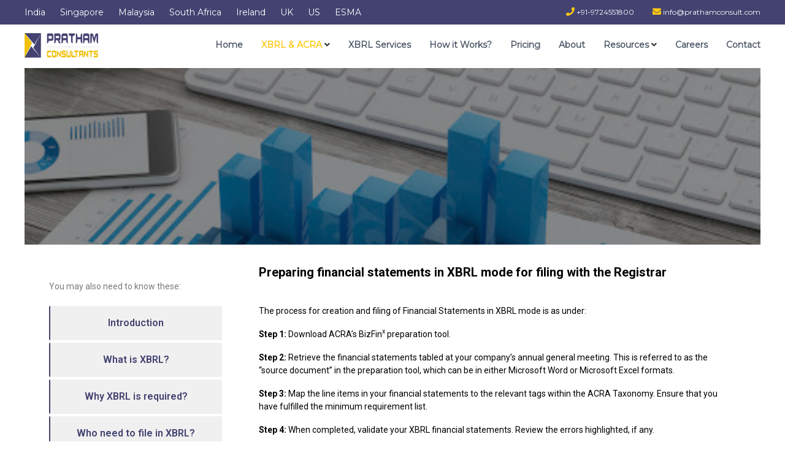

--- FILE ---
content_type: text/html; charset=UTF-8
request_url: https://prathamconsult.com/sg/how-to-prepare-and-or-file/
body_size: 25029
content:
<!DOCTYPE html>
<html lang="en-US">
<head>
<meta charset="UTF-8">
<meta name="viewport" content="width=device-width, initial-scale=1">
<link rel="profile" href="http://gmpg.org/xfn/11">

<meta name='robots' content='index, follow, max-image-preview:large, max-snippet:-1, max-video-preview:-1' />

	<!-- This site is optimized with the Yoast SEO plugin v20.1 - https://yoast.com/wordpress/plugins/seo/ -->
	<title>How to prepare and/or file? - Pratham Consultants Singapore</title>
	<meta name="description" content="As companies of all sizes determine how they will meet the MCA’s XBRL filing requirements, they have several options to consider. Will they do it themselves or will they outsource the work? For each company, this answer will differ, as there is no one-size-fits-all approach to filing in XBRL." />
	<link rel="canonical" href="https://prathamconsult.com/sg/how-to-prepare-and-or-file/" />
	<meta property="og:locale" content="en_US" />
	<meta property="og:type" content="article" />
	<meta property="og:title" content="How to prepare and/or file? - Pratham Consultants Singapore" />
	<meta property="og:description" content="As companies of all sizes determine how they will meet the MCA’s XBRL filing requirements, they have several options to consider. Will they do it themselves or will they outsource the work? For each company, this answer will differ, as there is no one-size-fits-all approach to filing in XBRL." />
	<meta property="og:url" content="https://prathamconsult.com/sg/how-to-prepare-and-or-file/" />
	<meta property="og:site_name" content="Pratham Consultants Singapore" />
	<meta property="article:modified_time" content="2025-04-17T13:18:32+00:00" />
	<meta name="twitter:card" content="summary_large_image" />
	<meta name="twitter:label1" content="Est. reading time" />
	<meta name="twitter:data1" content="4 minutes" />
	<script type="application/ld+json" class="yoast-schema-graph">{"@context":"https://schema.org","@graph":[{"@type":"WebPage","@id":"https://prathamconsult.com/sg/how-to-prepare-and-or-file/","url":"https://prathamconsult.com/sg/how-to-prepare-and-or-file/","name":"How to prepare and/or file? - Pratham Consultants Singapore","isPartOf":{"@id":"https://prathamconsult.com/sg/#website"},"datePublished":"2020-04-03T17:39:58+00:00","dateModified":"2025-04-17T13:18:32+00:00","description":"As companies of all sizes determine how they will meet the MCA’s XBRL filing requirements, they have several options to consider. Will they do it themselves or will they outsource the work? For each company, this answer will differ, as there is no one-size-fits-all approach to filing in XBRL.","breadcrumb":{"@id":"https://prathamconsult.com/sg/how-to-prepare-and-or-file/#breadcrumb"},"inLanguage":"en-US","potentialAction":[{"@type":"ReadAction","target":["https://prathamconsult.com/sg/how-to-prepare-and-or-file/"]}]},{"@type":"BreadcrumbList","@id":"https://prathamconsult.com/sg/how-to-prepare-and-or-file/#breadcrumb","itemListElement":[{"@type":"ListItem","position":1,"name":"Home","item":"https://prathamconsult.com/sg/"},{"@type":"ListItem","position":2,"name":"How to prepare and/or file?"}]},{"@type":"WebSite","@id":"https://prathamconsult.com/sg/#website","url":"https://prathamconsult.com/sg/","name":"Pratham Consultants Singapore","description":"","publisher":{"@id":"https://prathamconsult.com/sg/#organization"},"potentialAction":[{"@type":"SearchAction","target":{"@type":"EntryPoint","urlTemplate":"https://prathamconsult.com/sg/?s={search_term_string}"},"query-input":"required name=search_term_string"}],"inLanguage":"en-US"},{"@type":"Organization","@id":"https://prathamconsult.com/sg/#organization","name":"Pratham Consultants Singapore","url":"https://prathamconsult.com/sg/","logo":{"@type":"ImageObject","inLanguage":"en-US","@id":"https://prathamconsult.com/sg/#/schema/logo/image/","url":"https://prathamconsult.com/sg/wp-content/uploads/sites/24/2022/04/pratham-logo-png-120-80.png","contentUrl":"https://prathamconsult.com/sg/wp-content/uploads/sites/24/2022/04/pratham-logo-png-120-80.png","width":120,"height":40,"caption":"Pratham Consultants Singapore  "},"image":{"@id":"https://prathamconsult.com/sg/#/schema/logo/image/"}}]}</script>
	<!-- / Yoast SEO plugin. -->


<link rel="alternate" type="application/rss+xml" title="Pratham Consultants Singapore   &raquo; Feed" href="https://prathamconsult.com/sg/feed/" />
<link rel="alternate" type="application/rss+xml" title="Pratham Consultants Singapore   &raquo; Comments Feed" href="https://prathamconsult.com/sg/comments/feed/" />
<script type="text/javascript">
/* <![CDATA[ */
window._wpemojiSettings = {"baseUrl":"https:\/\/s.w.org\/images\/core\/emoji\/15.0.3\/72x72\/","ext":".png","svgUrl":"https:\/\/s.w.org\/images\/core\/emoji\/15.0.3\/svg\/","svgExt":".svg","source":{"concatemoji":"https:\/\/prathamconsult.com\/sg\/wp-includes\/js\/wp-emoji-release.min.js?ver=6.5.2"}};
/*! This file is auto-generated */
!function(i,n){var o,s,e;function c(e){try{var t={supportTests:e,timestamp:(new Date).valueOf()};sessionStorage.setItem(o,JSON.stringify(t))}catch(e){}}function p(e,t,n){e.clearRect(0,0,e.canvas.width,e.canvas.height),e.fillText(t,0,0);var t=new Uint32Array(e.getImageData(0,0,e.canvas.width,e.canvas.height).data),r=(e.clearRect(0,0,e.canvas.width,e.canvas.height),e.fillText(n,0,0),new Uint32Array(e.getImageData(0,0,e.canvas.width,e.canvas.height).data));return t.every(function(e,t){return e===r[t]})}function u(e,t,n){switch(t){case"flag":return n(e,"\ud83c\udff3\ufe0f\u200d\u26a7\ufe0f","\ud83c\udff3\ufe0f\u200b\u26a7\ufe0f")?!1:!n(e,"\ud83c\uddfa\ud83c\uddf3","\ud83c\uddfa\u200b\ud83c\uddf3")&&!n(e,"\ud83c\udff4\udb40\udc67\udb40\udc62\udb40\udc65\udb40\udc6e\udb40\udc67\udb40\udc7f","\ud83c\udff4\u200b\udb40\udc67\u200b\udb40\udc62\u200b\udb40\udc65\u200b\udb40\udc6e\u200b\udb40\udc67\u200b\udb40\udc7f");case"emoji":return!n(e,"\ud83d\udc26\u200d\u2b1b","\ud83d\udc26\u200b\u2b1b")}return!1}function f(e,t,n){var r="undefined"!=typeof WorkerGlobalScope&&self instanceof WorkerGlobalScope?new OffscreenCanvas(300,150):i.createElement("canvas"),a=r.getContext("2d",{willReadFrequently:!0}),o=(a.textBaseline="top",a.font="600 32px Arial",{});return e.forEach(function(e){o[e]=t(a,e,n)}),o}function t(e){var t=i.createElement("script");t.src=e,t.defer=!0,i.head.appendChild(t)}"undefined"!=typeof Promise&&(o="wpEmojiSettingsSupports",s=["flag","emoji"],n.supports={everything:!0,everythingExceptFlag:!0},e=new Promise(function(e){i.addEventListener("DOMContentLoaded",e,{once:!0})}),new Promise(function(t){var n=function(){try{var e=JSON.parse(sessionStorage.getItem(o));if("object"==typeof e&&"number"==typeof e.timestamp&&(new Date).valueOf()<e.timestamp+604800&&"object"==typeof e.supportTests)return e.supportTests}catch(e){}return null}();if(!n){if("undefined"!=typeof Worker&&"undefined"!=typeof OffscreenCanvas&&"undefined"!=typeof URL&&URL.createObjectURL&&"undefined"!=typeof Blob)try{var e="postMessage("+f.toString()+"("+[JSON.stringify(s),u.toString(),p.toString()].join(",")+"));",r=new Blob([e],{type:"text/javascript"}),a=new Worker(URL.createObjectURL(r),{name:"wpTestEmojiSupports"});return void(a.onmessage=function(e){c(n=e.data),a.terminate(),t(n)})}catch(e){}c(n=f(s,u,p))}t(n)}).then(function(e){for(var t in e)n.supports[t]=e[t],n.supports.everything=n.supports.everything&&n.supports[t],"flag"!==t&&(n.supports.everythingExceptFlag=n.supports.everythingExceptFlag&&n.supports[t]);n.supports.everythingExceptFlag=n.supports.everythingExceptFlag&&!n.supports.flag,n.DOMReady=!1,n.readyCallback=function(){n.DOMReady=!0}}).then(function(){return e}).then(function(){var e;n.supports.everything||(n.readyCallback(),(e=n.source||{}).concatemoji?t(e.concatemoji):e.wpemoji&&e.twemoji&&(t(e.twemoji),t(e.wpemoji)))}))}((window,document),window._wpemojiSettings);
/* ]]> */
</script>
<link rel='stylesheet' id='dashicons-css' href='https://prathamconsult.com/sg/wp-includes/css/dashicons.min.css?ver=6.5.2' type='text/css' media='all' />
<link rel='stylesheet' id='menu-icons-extra-css' href='https://prathamconsult.com/sg/wp-content/plugins/menu-icons/css/extra.min.css?ver=0.13.2' type='text/css' media='all' />
<style id='wp-emoji-styles-inline-css' type='text/css'>

	img.wp-smiley, img.emoji {
		display: inline !important;
		border: none !important;
		box-shadow: none !important;
		height: 1em !important;
		width: 1em !important;
		margin: 0 0.07em !important;
		vertical-align: -0.1em !important;
		background: none !important;
		padding: 0 !important;
	}
</style>
<link rel='stylesheet' id='wp-block-library-css' href='https://prathamconsult.com/sg/wp-includes/css/dist/block-library/style.min.css?ver=6.5.2' type='text/css' media='all' />
<style id='classic-theme-styles-inline-css' type='text/css'>
/*! This file is auto-generated */
.wp-block-button__link{color:#fff;background-color:#32373c;border-radius:9999px;box-shadow:none;text-decoration:none;padding:calc(.667em + 2px) calc(1.333em + 2px);font-size:1.125em}.wp-block-file__button{background:#32373c;color:#fff;text-decoration:none}
</style>
<style id='global-styles-inline-css' type='text/css'>
body{--wp--preset--color--black: #000000;--wp--preset--color--cyan-bluish-gray: #abb8c3;--wp--preset--color--white: #ffffff;--wp--preset--color--pale-pink: #f78da7;--wp--preset--color--vivid-red: #cf2e2e;--wp--preset--color--luminous-vivid-orange: #ff6900;--wp--preset--color--luminous-vivid-amber: #fcb900;--wp--preset--color--light-green-cyan: #7bdcb5;--wp--preset--color--vivid-green-cyan: #00d084;--wp--preset--color--pale-cyan-blue: #8ed1fc;--wp--preset--color--vivid-cyan-blue: #0693e3;--wp--preset--color--vivid-purple: #9b51e0;--wp--preset--gradient--vivid-cyan-blue-to-vivid-purple: linear-gradient(135deg,rgba(6,147,227,1) 0%,rgb(155,81,224) 100%);--wp--preset--gradient--light-green-cyan-to-vivid-green-cyan: linear-gradient(135deg,rgb(122,220,180) 0%,rgb(0,208,130) 100%);--wp--preset--gradient--luminous-vivid-amber-to-luminous-vivid-orange: linear-gradient(135deg,rgba(252,185,0,1) 0%,rgba(255,105,0,1) 100%);--wp--preset--gradient--luminous-vivid-orange-to-vivid-red: linear-gradient(135deg,rgba(255,105,0,1) 0%,rgb(207,46,46) 100%);--wp--preset--gradient--very-light-gray-to-cyan-bluish-gray: linear-gradient(135deg,rgb(238,238,238) 0%,rgb(169,184,195) 100%);--wp--preset--gradient--cool-to-warm-spectrum: linear-gradient(135deg,rgb(74,234,220) 0%,rgb(151,120,209) 20%,rgb(207,42,186) 40%,rgb(238,44,130) 60%,rgb(251,105,98) 80%,rgb(254,248,76) 100%);--wp--preset--gradient--blush-light-purple: linear-gradient(135deg,rgb(255,206,236) 0%,rgb(152,150,240) 100%);--wp--preset--gradient--blush-bordeaux: linear-gradient(135deg,rgb(254,205,165) 0%,rgb(254,45,45) 50%,rgb(107,0,62) 100%);--wp--preset--gradient--luminous-dusk: linear-gradient(135deg,rgb(255,203,112) 0%,rgb(199,81,192) 50%,rgb(65,88,208) 100%);--wp--preset--gradient--pale-ocean: linear-gradient(135deg,rgb(255,245,203) 0%,rgb(182,227,212) 50%,rgb(51,167,181) 100%);--wp--preset--gradient--electric-grass: linear-gradient(135deg,rgb(202,248,128) 0%,rgb(113,206,126) 100%);--wp--preset--gradient--midnight: linear-gradient(135deg,rgb(2,3,129) 0%,rgb(40,116,252) 100%);--wp--preset--font-size--small: 13px;--wp--preset--font-size--medium: 20px;--wp--preset--font-size--large: 36px;--wp--preset--font-size--x-large: 42px;--wp--preset--spacing--20: 0.44rem;--wp--preset--spacing--30: 0.67rem;--wp--preset--spacing--40: 1rem;--wp--preset--spacing--50: 1.5rem;--wp--preset--spacing--60: 2.25rem;--wp--preset--spacing--70: 3.38rem;--wp--preset--spacing--80: 5.06rem;--wp--preset--shadow--natural: 6px 6px 9px rgba(0, 0, 0, 0.2);--wp--preset--shadow--deep: 12px 12px 50px rgba(0, 0, 0, 0.4);--wp--preset--shadow--sharp: 6px 6px 0px rgba(0, 0, 0, 0.2);--wp--preset--shadow--outlined: 6px 6px 0px -3px rgba(255, 255, 255, 1), 6px 6px rgba(0, 0, 0, 1);--wp--preset--shadow--crisp: 6px 6px 0px rgba(0, 0, 0, 1);}:where(.is-layout-flex){gap: 0.5em;}:where(.is-layout-grid){gap: 0.5em;}body .is-layout-flow > .alignleft{float: left;margin-inline-start: 0;margin-inline-end: 2em;}body .is-layout-flow > .alignright{float: right;margin-inline-start: 2em;margin-inline-end: 0;}body .is-layout-flow > .aligncenter{margin-left: auto !important;margin-right: auto !important;}body .is-layout-constrained > .alignleft{float: left;margin-inline-start: 0;margin-inline-end: 2em;}body .is-layout-constrained > .alignright{float: right;margin-inline-start: 2em;margin-inline-end: 0;}body .is-layout-constrained > .aligncenter{margin-left: auto !important;margin-right: auto !important;}body .is-layout-constrained > :where(:not(.alignleft):not(.alignright):not(.alignfull)){max-width: var(--wp--style--global--content-size);margin-left: auto !important;margin-right: auto !important;}body .is-layout-constrained > .alignwide{max-width: var(--wp--style--global--wide-size);}body .is-layout-flex{display: flex;}body .is-layout-flex{flex-wrap: wrap;align-items: center;}body .is-layout-flex > *{margin: 0;}body .is-layout-grid{display: grid;}body .is-layout-grid > *{margin: 0;}:where(.wp-block-columns.is-layout-flex){gap: 2em;}:where(.wp-block-columns.is-layout-grid){gap: 2em;}:where(.wp-block-post-template.is-layout-flex){gap: 1.25em;}:where(.wp-block-post-template.is-layout-grid){gap: 1.25em;}.has-black-color{color: var(--wp--preset--color--black) !important;}.has-cyan-bluish-gray-color{color: var(--wp--preset--color--cyan-bluish-gray) !important;}.has-white-color{color: var(--wp--preset--color--white) !important;}.has-pale-pink-color{color: var(--wp--preset--color--pale-pink) !important;}.has-vivid-red-color{color: var(--wp--preset--color--vivid-red) !important;}.has-luminous-vivid-orange-color{color: var(--wp--preset--color--luminous-vivid-orange) !important;}.has-luminous-vivid-amber-color{color: var(--wp--preset--color--luminous-vivid-amber) !important;}.has-light-green-cyan-color{color: var(--wp--preset--color--light-green-cyan) !important;}.has-vivid-green-cyan-color{color: var(--wp--preset--color--vivid-green-cyan) !important;}.has-pale-cyan-blue-color{color: var(--wp--preset--color--pale-cyan-blue) !important;}.has-vivid-cyan-blue-color{color: var(--wp--preset--color--vivid-cyan-blue) !important;}.has-vivid-purple-color{color: var(--wp--preset--color--vivid-purple) !important;}.has-black-background-color{background-color: var(--wp--preset--color--black) !important;}.has-cyan-bluish-gray-background-color{background-color: var(--wp--preset--color--cyan-bluish-gray) !important;}.has-white-background-color{background-color: var(--wp--preset--color--white) !important;}.has-pale-pink-background-color{background-color: var(--wp--preset--color--pale-pink) !important;}.has-vivid-red-background-color{background-color: var(--wp--preset--color--vivid-red) !important;}.has-luminous-vivid-orange-background-color{background-color: var(--wp--preset--color--luminous-vivid-orange) !important;}.has-luminous-vivid-amber-background-color{background-color: var(--wp--preset--color--luminous-vivid-amber) !important;}.has-light-green-cyan-background-color{background-color: var(--wp--preset--color--light-green-cyan) !important;}.has-vivid-green-cyan-background-color{background-color: var(--wp--preset--color--vivid-green-cyan) !important;}.has-pale-cyan-blue-background-color{background-color: var(--wp--preset--color--pale-cyan-blue) !important;}.has-vivid-cyan-blue-background-color{background-color: var(--wp--preset--color--vivid-cyan-blue) !important;}.has-vivid-purple-background-color{background-color: var(--wp--preset--color--vivid-purple) !important;}.has-black-border-color{border-color: var(--wp--preset--color--black) !important;}.has-cyan-bluish-gray-border-color{border-color: var(--wp--preset--color--cyan-bluish-gray) !important;}.has-white-border-color{border-color: var(--wp--preset--color--white) !important;}.has-pale-pink-border-color{border-color: var(--wp--preset--color--pale-pink) !important;}.has-vivid-red-border-color{border-color: var(--wp--preset--color--vivid-red) !important;}.has-luminous-vivid-orange-border-color{border-color: var(--wp--preset--color--luminous-vivid-orange) !important;}.has-luminous-vivid-amber-border-color{border-color: var(--wp--preset--color--luminous-vivid-amber) !important;}.has-light-green-cyan-border-color{border-color: var(--wp--preset--color--light-green-cyan) !important;}.has-vivid-green-cyan-border-color{border-color: var(--wp--preset--color--vivid-green-cyan) !important;}.has-pale-cyan-blue-border-color{border-color: var(--wp--preset--color--pale-cyan-blue) !important;}.has-vivid-cyan-blue-border-color{border-color: var(--wp--preset--color--vivid-cyan-blue) !important;}.has-vivid-purple-border-color{border-color: var(--wp--preset--color--vivid-purple) !important;}.has-vivid-cyan-blue-to-vivid-purple-gradient-background{background: var(--wp--preset--gradient--vivid-cyan-blue-to-vivid-purple) !important;}.has-light-green-cyan-to-vivid-green-cyan-gradient-background{background: var(--wp--preset--gradient--light-green-cyan-to-vivid-green-cyan) !important;}.has-luminous-vivid-amber-to-luminous-vivid-orange-gradient-background{background: var(--wp--preset--gradient--luminous-vivid-amber-to-luminous-vivid-orange) !important;}.has-luminous-vivid-orange-to-vivid-red-gradient-background{background: var(--wp--preset--gradient--luminous-vivid-orange-to-vivid-red) !important;}.has-very-light-gray-to-cyan-bluish-gray-gradient-background{background: var(--wp--preset--gradient--very-light-gray-to-cyan-bluish-gray) !important;}.has-cool-to-warm-spectrum-gradient-background{background: var(--wp--preset--gradient--cool-to-warm-spectrum) !important;}.has-blush-light-purple-gradient-background{background: var(--wp--preset--gradient--blush-light-purple) !important;}.has-blush-bordeaux-gradient-background{background: var(--wp--preset--gradient--blush-bordeaux) !important;}.has-luminous-dusk-gradient-background{background: var(--wp--preset--gradient--luminous-dusk) !important;}.has-pale-ocean-gradient-background{background: var(--wp--preset--gradient--pale-ocean) !important;}.has-electric-grass-gradient-background{background: var(--wp--preset--gradient--electric-grass) !important;}.has-midnight-gradient-background{background: var(--wp--preset--gradient--midnight) !important;}.has-small-font-size{font-size: var(--wp--preset--font-size--small) !important;}.has-medium-font-size{font-size: var(--wp--preset--font-size--medium) !important;}.has-large-font-size{font-size: var(--wp--preset--font-size--large) !important;}.has-x-large-font-size{font-size: var(--wp--preset--font-size--x-large) !important;}
.wp-block-navigation a:where(:not(.wp-element-button)){color: inherit;}
:where(.wp-block-post-template.is-layout-flex){gap: 1.25em;}:where(.wp-block-post-template.is-layout-grid){gap: 1.25em;}
:where(.wp-block-columns.is-layout-flex){gap: 2em;}:where(.wp-block-columns.is-layout-grid){gap: 2em;}
.wp-block-pullquote{font-size: 1.5em;line-height: 1.6;}
</style>
<link rel='stylesheet' id='contact-form-7-css' href='https://prathamconsult.com/sg/wp-content/plugins/contact-form-7/includes/css/styles.css?ver=5.7.4' type='text/css' media='all' />
<link rel='stylesheet' id='nbcpf-intlTelInput-style-css' href='https://prathamconsult.com/sg/wp-content/plugins/country-phone-field-contact-form-7/assets/css/intlTelInput.min.css?ver=6.5.2' type='text/css' media='all' />
<link rel='stylesheet' id='nbcpf-countryFlag-style-css' href='https://prathamconsult.com/sg/wp-content/plugins/country-phone-field-contact-form-7/assets/css/countrySelect.min.css?ver=6.5.2' type='text/css' media='all' />
<link rel='stylesheet' id='everest-forms-general-css' href='https://prathamconsult.com/sg/wp-content/plugins/everest-forms/assets/css/everest-forms.css?ver=1.9.8' type='text/css' media='all' />
<link rel='stylesheet' id='gstm-custom-style-css' href='https://prathamconsult.com/sg/wp-content/plugins/gs-testimonial/assets/css/custom.css?ver=1.9.8' type='text/css' media='' />
<link rel='stylesheet' id='social-icons-general-css' href='//prathamconsult.com/sg/wp-content/plugins/social-icons/assets/css/social-icons.css?ver=1.7.4' type='text/css' media='all' />
<link rel='stylesheet' id='font-awesome-css' href='https://prathamconsult.com/sg/wp-content/plugins/elementor/assets/lib/font-awesome/css/font-awesome.min.css?ver=4.7.0' type='text/css' media='all' />
<link rel='stylesheet' id='flash-style-css' href='https://prathamconsult.com/sg/wp-content/themes/flash/style.css?ver=6.5.2' type='text/css' media='all' />
<style id='flash-style-inline-css' type='text/css'>

	/* Custom Link Color */
	#site-navigation ul li:hover > a, #site-navigation ul li.current-menu-item > a, #site-navigation ul li.current_page_item > a, #site-navigation ul li.current_page_ancestor > a, #site-navigation ul li.current-menu-ancestor > a,#site-navigation ul.sub-menu li:hover > a,#site-navigation ul li ul.sub-menu li.menu-item-has-children ul li:hover > a,#site-navigation ul li ul.sub-menu li.menu-item-has-children:hover > .menu-item,body.transparent #masthead .header-bottom #site-navigation ul li:hover > .menu-item,body.transparent #masthead .header-bottom #site-navigation ul li:hover > a,body.transparent #masthead .header-bottom #site-navigation ul.sub-menu li:hover > a,body.transparent #masthead .header-bottom #site-navigation ul.sub-menu li.menu-item-has-children ul li:hover > a,body.transparent.header-sticky #masthead-sticky-wrapper #masthead .header-bottom #site-navigation ul.sub-menu li > a:hover,.tg-service-widget .service-title-wrap a:hover,.tg-service-widget .service-more,.feature-product-section .button-group button:hover ,.fun-facts-section .fun-facts-icon-wrap,.fun-facts-section .tg-fun-facts-widget.tg-fun-facts-layout-2 .counter-wrapper,.blog-section .tg-blog-widget-layout-2 .blog-content .read-more-container .read-more a,footer.footer-layout #top-footer .widget-title::first-letter,footer.footer-layout #top-footer .widget ul li a:hover,footer.footer-layout #bottom-footer .copyright .copyright-text a:hover,footer.footer-layout #bottom-footer .footer-menu ul li a:hover,.archive #primary .entry-content-block h2.entry-title a:hover,.blog #primary .entry-content-block h2.entry-title a:hover,#secondary .widget ul li a:hover,.woocommerce-Price-amount.amount,.team-wrapper .team-content-wrapper .team-social a:hover,.testimonial-container .testimonial-wrapper .testimonial-slide .testominial-content-wrapper .testimonial-icon,.footer-menu li a:hover,.tg-feature-product-filter-layout .button.is-checked:hover,.testimonial-container .testimonial-icon,#site-navigation ul li.menu-item-has-children:hover > .sub-toggle,.woocommerce-error::before, .woocommerce-info::before, .woocommerce-message::before,#primary .post .entry-content-block .entry-meta a:hover,#primary .post .entry-content-block .entry-meta span:hover,.entry-meta span:hover a,.post .entry-content-block .entry-footer span a:hover,#secondary .widget ul li a,#comments .comment-list article.comment-body .reply a,.tg-slider-widget .btn-wrapper a,.entry-content a, .related-posts-wrapper .entry-title a:hover,
		.related-posts-wrapper .entry-meta > span a:hover{
			color: #ffc911;
	}

	.blog-section .tg-blog-widget-layout-1 .tg-blog-widget:hover, #scroll-up,.header-bottom .search-wrap .search-box .searchform .btn:hover,.header-bottom .cart-wrap .flash-cart-views a span,body.transparent #masthead .header-bottom #site-navigation ul li a::before,.tg-slider-widget.slider-dark .btn-wrapper a:hover, .section-title:after,.about-section .about-content-wrapper .btn-wrapper a,.tg-service-widget .service-icon-wrap,.team-wrapper .team-content-wrapper .team-designation:after,.call-to-action-section .btn-wrapper a:hover,.blog-section .tg-blog-widget-layout-1:hover,.blog-section .tg-blog-widget-layout-2 .post-image .entry-date,.blog-section .tg-blog-widget-layout-2 .blog-content .post-readmore,.pricing-table-section .tg-pricing-table-widget:hover,.pricing-table-section .tg-pricing-table-widget.tg-pricing-table-layout-2 .pricing,.pricing-table-section .tg-pricing-table-widget.tg-pricing-table-layout-2 .btn-wrapper a,footer.footer-layout #top-footer .widget_tag_cloud .tagcloud a:hover,#secondary .widget-title:after, #secondary .searchform .btn:hover,#primary .searchform .btn:hover,  #respond #commentform .form-submit input,.woocommerce span.onsale, .woocommerce ul.products li.product .onsale,.woocommerce ul.products li.product .button,.woocommerce #respond input#submit.alt,.woocommerce a.button.alt,.woocommerce button.button.alt,.woocommerce input.button.alt,.added_to_cart.wc-forward,.testimonial-container .swiper-pagination.testimonial-pager .swiper-pagination-bullet:hover, .testimonial-container .swiper-pagination.testimonial-pager .swiper-pagination-bullet.swiper-pagination-bullet-active,.header-bottom .searchform .btn,.navigation .nav-links a:hover, .bttn:hover, button, input[type="button"]:hover, input[type="reset"]:hover, input[type="submit"]:hover,.tg-slider-widget .btn-wrapper a:hover  {
		background-color: #ffc911;
	}
	.feature-product-section .tg-feature-product-layout-2 .tg-container .tg-column-wrapper .tg-feature-product-widget .featured-image-desc, .tg-team-widget.tg-team-layout-3 .team-wrapper .team-img .team-social {
		background-color: rgba( 255, 201, 17, 0.8);
	}
	#respond #commentform .form-submit input:hover{
	background-color: #ebb500;
	}

	.tg-slider-widget.slider-dark .btn-wrapper a:hover,.call-to-action-section .btn-wrapper a:hover,footer.footer-layout #top-footer .widget_tag_cloud .tagcloud a:hover,.woocommerce-error, .woocommerce-info, .woocommerce-message,#comments .comment-list article.comment-body .reply a::before,.tg-slider-widget .btn-wrapper a, .tg-slider-widget .btn-wrapper a:hover {
		border-color: #ffc911;
	}
	body.transparent.header-sticky #masthead-sticky-wrapper.is-sticky #site-navigation ul li.current-flash-item a, #site-navigation ul li.current-flash-item a, body.transparent.header-sticky #masthead-sticky-wrapper #site-navigation ul li:hover > a,body.transparent #site-navigation ul li:hover .sub-toggle{
			color: #ffc911;
		}

	.tg-service-widget .service-icon-wrap:after{
			border-top-color: #ffc911;
		}
	body.transparent.header-sticky #masthead-sticky-wrapper .search-wrap .search-icon:hover, body.transparent .search-wrap .search-icon:hover, .header-bottom .search-wrap .search-icon:hover {
	  border-color: #ffc911;
	}
	body.transparent.header-sticky #masthead-sticky-wrapper .search-wrap .search-icon:hover, body.transparent #masthead .header-bottom .search-wrap .search-icon:hover, .header-bottom .search-wrap .search-icon:hover,.breadcrumb-trail.breadcrumbs .trail-items li:first-child span:hover,.breadcrumb-trail.breadcrumbs .trail-items li span:hover a {
	  color: #ffc911;
	}
	.woocommerce ul.products li.product .button:hover, .woocommerce #respond input#submit.alt:hover, .woocommerce a.button.alt:hover, .woocommerce button.button.alt:hover, .woocommerce input.button.alt:hover,.added_to_cart.wc-forward:hover{
		background-color: #ebb500;
	}

	.feature-product-section .tg-feature-product-widget .featured-image-desc::before,.blog-section .row:nth-child(odd) .tg-blog-widget:hover .post-image::before{
			border-right-color: #ffc911;
		}
	.feature-product-section .tg-feature-product-widget .featured-image-desc::before,.blog-section .row:nth-child(odd) .tg-blog-widget:hover .post-image::before,footer.footer-layout #top-footer .widget-title,.blog-section .row:nth-child(2n) .tg-blog-widget:hover .post-image::before{
		border-left-color: #ffc911;
	}
	.blog-section .tg-blog-widget-layout-2 .entry-title a:hover,
	.blog-section .tg-blog-widget-layout-2 .tg-blog-widget:hover .blog-content .entry-title a:hover,
	.tg-blog-widget-layout-2 .read-more-container .entry-author:hover a,
	.tg-blog-widget-layout-2 .read-more-container .entry-author:hover,
	.blog-section .tg-blog-widget-layout-2 .read-more-container .read-more:hover a{
			color: #ebb500;
		}

	.tg-service-widget .service-more:hover{
		color: #ebb500;
	}
	@media(max-width: 980px){
		#site-navigation ul li.menu-item-has-children .sub-toggle{
			background-color: #ffc911;
		}
	}

		@media screen and (min-width: 56.875em) {
			.main-navigation li:hover > a,
			.main-navigation li.focus > a {
				color: #ffc911;
			}
		}
	

		/* Site Title */
		.site-branding {
			margin: 0 auto 0 0;
		}

		.site-branding .site-title,
		.site-description {
			clip: rect(1px, 1px, 1px, 1px);
			position: absolute !important;
			height: 1px;
			width: 1px;
			overflow: hidden;
		}
		.logo .logo-text{
			padding: 0;
		}
		
</style>
<link rel='stylesheet' id='responsive-css' href='https://prathamconsult.com/sg/wp-content/themes/flash/css/responsive.min.css?ver=6.5.2' type='text/css' media='' />
<link rel='stylesheet' id='login-with-ajax-css' href='https://prathamconsult.com/sg/wp-content/plugins/login-with-ajax/templates/widget.css?ver=4.1' type='text/css' media='all' />
<link rel='stylesheet' id='elementor-frontend-legacy-css' href='https://prathamconsult.com/sg/wp-content/plugins/elementor/assets/css/frontend-legacy.min.css?ver=3.10.2' type='text/css' media='all' />
<link rel='stylesheet' id='elementor-frontend-css' href='https://prathamconsult.com/sg/wp-content/plugins/elementor/assets/css/frontend.min.css?ver=3.10.2' type='text/css' media='all' />
<link rel='stylesheet' id='eael-general-css' href='https://prathamconsult.com/sg/wp-content/plugins/essential-addons-for-elementor-lite/assets/front-end/css/view/general.min.css?ver=5.5.4' type='text/css' media='all' />
<link rel='stylesheet' id='eael-1720-css' href='https://prathamconsult.com/sg/wp-content/uploads/sites/24/essential-addons-elementor/eael-1720.css?ver=1744895912' type='text/css' media='all' />
<link rel='stylesheet' id='elementor-icons-css' href='https://prathamconsult.com/sg/wp-content/plugins/elementor/assets/lib/eicons/css/elementor-icons.min.css?ver=5.17.0' type='text/css' media='all' />
<style id='elementor-icons-inline-css' type='text/css'>

		.elementor-add-new-section .elementor-add-templately-promo-button{
            background-color: #5d4fff;
            background-image: url(https://prathamconsult.com/sg/wp-content/plugins/essential-addons-for-elementor-lite/assets/admin/images/templately/logo-icon.svg);
            background-repeat: no-repeat;
            background-position: center center;
            margin-left: 5px;
            position: relative;
            bottom: 5px;
        }

		.elementor-add-new-section .elementor-add-templately-promo-button{
            background-color: #5d4fff;
            background-image: url(https://prathamconsult.com/sg/wp-content/plugins/essential-addons-for-elementor-lite/assets/admin/images/templately/logo-icon.svg);
            background-repeat: no-repeat;
            background-position: center center;
            margin-left: 5px;
            position: relative;
            bottom: 5px;
        }
</style>
<link rel='stylesheet' id='elementor-post-1167-css' href='https://prathamconsult.com/sg/wp-content/uploads/sites/24/elementor/css/post-1167.css?ver=1676268790' type='text/css' media='all' />
<link rel='stylesheet' id='elementor-global-css' href='https://prathamconsult.com/sg/wp-content/uploads/sites/24/elementor/css/global.css?ver=1676268790' type='text/css' media='all' />
<link rel='stylesheet' id='elementor-post-1720-css' href='https://prathamconsult.com/sg/wp-content/uploads/sites/24/elementor/css/post-1720.css?ver=1744895912' type='text/css' media='all' />
<link rel='stylesheet' id='kirki-styles-flash_config-css' href='https://prathamconsult.com/sg/wp-content/themes/flash/inc/kirki/assets/css/kirki-styles.css?ver=3.0.35.3' type='text/css' media='all' />
<style id='kirki-styles-flash_config-inline-css' type='text/css'>
body{font-family:Montserrat, Helvetica, Arial, sans-serif;font-weight:400;}
</style>
<link rel='stylesheet' id='google-fonts-1-css' href='https://fonts.googleapis.com/css?family=Roboto%3A100%2C100italic%2C200%2C200italic%2C300%2C300italic%2C400%2C400italic%2C500%2C500italic%2C600%2C600italic%2C700%2C700italic%2C800%2C800italic%2C900%2C900italic%7CRoboto+Slab%3A100%2C100italic%2C200%2C200italic%2C300%2C300italic%2C400%2C400italic%2C500%2C500italic%2C600%2C600italic%2C700%2C700italic%2C800%2C800italic%2C900%2C900italic&#038;display=auto&#038;ver=6.5.2' type='text/css' media='all' />
<link rel='stylesheet' id='elementor-icons-shared-0-css' href='https://prathamconsult.com/sg/wp-content/plugins/elementor/assets/lib/font-awesome/css/fontawesome.min.css?ver=5.15.3' type='text/css' media='all' />
<link rel='stylesheet' id='elementor-icons-fa-solid-css' href='https://prathamconsult.com/sg/wp-content/plugins/elementor/assets/lib/font-awesome/css/solid.min.css?ver=5.15.3' type='text/css' media='all' />
<link rel='stylesheet' id='elementor-icons-fa-regular-css' href='https://prathamconsult.com/sg/wp-content/plugins/elementor/assets/lib/font-awesome/css/regular.min.css?ver=5.15.3' type='text/css' media='all' />
<link rel='stylesheet' id='wppb_stylesheet-css' href='https://prathamconsult.com/sg/wp-content/plugins/profile-builder/assets/css/style-front-end.css?ver=3.7.8' type='text/css' media='all' />
<link rel="preconnect" href="https://fonts.gstatic.com/" crossorigin><script type="text/javascript" src="https://prathamconsult.com/sg/wp-includes/js/jquery/jquery.min.js?ver=3.7.1" id="jquery-core-js"></script>
<script type="text/javascript" src="https://prathamconsult.com/sg/wp-includes/js/jquery/jquery-migrate.min.js?ver=3.4.1" id="jquery-migrate-js"></script>
<script type="text/javascript" id="login-with-ajax-js-extra">
/* <![CDATA[ */
var LWA = {"ajaxurl":"https:\/\/prathamconsult.com\/sg\/wp-admin\/admin-ajax.php","off":""};
/* ]]> */
</script>
<script type="text/javascript" src="https://prathamconsult.com/sg/wp-content/plugins/login-with-ajax/templates/login-with-ajax.legacy.min.js?ver=4.1" id="login-with-ajax-js"></script>
<link rel="https://api.w.org/" href="https://prathamconsult.com/sg/wp-json/" /><link rel="alternate" type="application/json" href="https://prathamconsult.com/sg/wp-json/wp/v2/pages/1720" /><link rel="EditURI" type="application/rsd+xml" title="RSD" href="https://prathamconsult.com/sg/xmlrpc.php?rsd" />
<meta name="generator" content="WordPress 6.5.2" />
<meta name="generator" content="Everest Forms 1.9.8" />
<link rel='shortlink' href='https://prathamconsult.com/sg/?p=1720' />
<link rel="alternate" type="application/json+oembed" href="https://prathamconsult.com/sg/wp-json/oembed/1.0/embed?url=https%3A%2F%2Fprathamconsult.com%2Fsg%2Fhow-to-prepare-and-or-file%2F" />
<link rel="alternate" type="text/xml+oembed" href="https://prathamconsult.com/sg/wp-json/oembed/1.0/embed?url=https%3A%2F%2Fprathamconsult.com%2Fsg%2Fhow-to-prepare-and-or-file%2F&#038;format=xml" />
<link rel="preconnect" href="https://cdnjs.cloudflare.com">        <script type="text/javascript">
            jQuery.noConflict();
            jQuery(document).ready(function($){

                $('.cycle-slideshow').each(function(){
                    var p = this.parentNode;
                    var nextBtn=$(this).parent().find('#next');
                    var prevBtn=$(this).parent().find('#prev');
                    $(this).cycle({
                        next: nextBtn,
                        prev:prevBtn,
                        pager:  $('#custom-pager', p),

                    })
                })
            });
        </script>
		<style type='text/css'>
			.cycle-slideshow .cycle-carousel-wrap .cycle-slide .testimonial-box .box-content,
			.cycle-slideshow .cycle-slide .testimonial-box .box-content,
			.cycle-slide .testimonial-box .box-content p,
			.gs_style6 .box-content p, 
			.gs_style7 .box-content p,
			.gs_style9 .box-content p,.gs_style11 .box-content p,
			.gs_style13 .box-content p { 
				color : #000;
				font-size: 16px;
				line-height: 20px;
				font-weight: normal;
			}
			.cycle-slide .testimonial-box .box-title,
			.gs_style6 .box-title,
			.gs_style7 .box-title,
			.gs_style9 .box-title,.gs_style15 .box-title,
			.gs_style14 .box-title,.gs_style13 .box-title {
				font-family:Homemade Apple;
				color: #8224e3;
				font-size: 20px;
				font-weight: normal;
				margin: 3px;
			}
			.cycle-slide .testimonial-box .box-label,
			.gs_style6 .box-label,
			.gs_style7 .box-label,
			.gs_style9 .box-label {
				color: #717171;
				font-size: 16px !important;
			}
			.cycle-slide .testimonial-box .box-com-name,
			.cycle-slide .testimonial-box .box-design-name,
			.gs_style6 .box-com-name,
			.gs_style6 .box-design-name,
			.gs_style7 .box-com-name,
			.gs_style7 .box-design-name,
			.gs_style9 .box-com-name,
			.gs_style9 .box-design-name {
				color: #717171;
				font-size: 16px;
				font-weight: normal;
				font-style: normal;
			}
			.gs_testimonial_container .cycle-pager {
				display: none;
			}
			.cycle-slideshow .cycle-carousel-wrap .cycle-slide .testimonial-box .box-image, 
			.cycle-slideshow .testimonial-box .box-image {
				width: 86px;
				height: 86px;
				margin: 5px auto;
			}
			.cycle-slideshow .cycle-carousel-wrap .cycle-slide .testimonial-box .box-image img, 
			.cycle-slideshow .testimonial-box .box-image img {
				border: 3px solid #ddd;
			}
			.cycle-nav i,button.flipster__button.flipster__button--prev,button.flipster__button.flipster__button--next{
				color:#b5b5b5;
			}
			.star-rating .star{
				color:#0074A2;
			}
			.gs_style11 .owl-theme .owl-dots .owl-dot span {
				background: transparent;
				border: solid 1px #0074A2;
			}
			.gs_style11 .owl-theme .owl-dots .owl-dot.active span, .owl-theme .owl-dots .owl-dot:hover span {
				background: #0074A2;
			}
			.gs_style13 ul.button-group.filters-button-group { text-align: center; }
		</style><link rel="icon" href="https://prathamconsult.com/sg/wp-content/uploads/sites/24/2020/04/cropped-xbrl-png-32x32.png" sizes="32x32" />
<link rel="icon" href="https://prathamconsult.com/sg/wp-content/uploads/sites/24/2020/04/cropped-xbrl-png-192x192.png" sizes="192x192" />
<link rel="apple-touch-icon" href="https://prathamconsult.com/sg/wp-content/uploads/sites/24/2020/04/cropped-xbrl-png-180x180.png" />
<meta name="msapplication-TileImage" content="https://prathamconsult.com/sg/wp-content/uploads/sites/24/2020/04/cropped-xbrl-png-270x270.png" />
		<style type="text/css" id="wp-custom-css">
			.elementor a {
   
    color: black;
   
}

p {
    margin: 0 0 17px;
}

input[type="button"], input[type="reset"], input[type="submit"] {
    color: #000;
    height: auto;
    cursor: pointer;
    background: 0 0;
    box-shadow: none;
    font-size: inherit;
    font-weight: 400;
    line-height: 1.5;
    padding: 10px 15px;
    border-radius: 3px;
    border: 1px solid #ccc;
    width: 100%;
    background-color: #f7f7f7;
    background-color: #ffc911;
    border-color: #ffc911;
}

input[type="button"]:hover, input[type="reset"]:hover, input[type="submit"]:hover {
    color: #fff;
    height: auto;

    background: 0 0;
    box-shadow: none;
    font-size: inherit;
    font-weight: 400;
    line-height: 1.5;
    padding: 10px 15px;
    border-radius: 3px;
    border: 1px solid #ccc;
    width: 100%;
    background-color: #434271;
    border-color: #434271;
}




input[type="text"], input[type="email"], input[type="url"], input[type="password"], 
input[type="search"] {
    color: #666;
    border: 0px;
    border: 0px solid #ccc;
    height: 36px;
    width: 100%;
	background-color: #f1f1f1;
    -webkit-appearance: none;
    border-radius: 0;
    -webkit-border-radius: 0;
}


textarea {
    color: #666;
    border: 0px;
    border: 0px solid #ccc;
    height: 136px;
    width: 100%;
	background-color: #f1f1f1;
    -webkit-appearance: none;
    border-radius: 0;
    -webkit-border-radius: 0;
}



.header-top {
 	background-color: #434271;
}

a {
	color: #fff;
}

a:hover {
	color: #ffc911;
/*	font-size: 15px; */
}

.header-top .contact-info li {
	color: #fff;
}



.logo .logo-image {
    float: left;
    padding: 10px 0;

}

#bottom-footer .footer-menu {
    float: left;
    margin: 0;
	font-size: 1px;
}

#site-navigation ul li a {
    
    font-weight: 600;
}


@media (max-width:680px){.panel-row-style[style]{background-position:center center!important;background-size:auto!important}}.tg-slider-widget .btn-wrapper a{color:#313b48;border-color:#313b48}.tg-slider-widget .btn-wrapper a:hover{background:#313b48;color:#fff;border-color:#313b48}#secondary .widget ul li a{color:#000}

.breadcrumb-trail.breadcrumbs {
    background: #fafafa none repeat scroll 0 0;
    margin-bottom: 30px;
    visibility: hidden;
}


.everest-forms .layout-two canvas.evf-signature-canvas, .everest-forms .layout-two input, .everest-forms .layout-two select, .everest-forms .layout-two textarea {
    color: #000;
    height: 25px;
}



.everest-forms .everest-forms-part-button, .everest-forms button, .everest-forms button[type=submit], .everest-forms input[type=submit] {
    color: #000;
    height: auto;
    cursor: pointer;
    background: 0 0;
    box-shadow: none;
    font-size: inherit;
    font-weight: 400;
    line-height: 1.5;
    padding: 10px 15px;
    border-radius: 3px;
    border: 1px solid #ccc;
    width: 100%;
    background-color: #f7f7f7;
	background-color: #ffc911;
	border-color: #ffc911;
}



.theme-btn {
    font-family: "Roboto", sans-serif;
    background-color: #ffc911;
    border: 1px solid transparent;
    border-color: #ffc911;
    line-height: 1.7em;
    font-size: 14px;
    font-size: 0.93333rem;
    text-transform: uppercase !important;
    font-weight: 600 !important;
    color: #0e223a;
    padding: 12px 48px 12px 35px;
    -webkit-border-radius: 5px;
    -moz-border-radius: 5px;
    -o-border-radius: 5px;
    -ms-border-radius: 5px;
    border-radius: 0px;
    display: inline-block;
    position: relative;
    transition: 0.3s;
}


		</style>
		</head>

<body class="page-template page-template-elementor_header_footer page page-id-1720 wp-custom-logo everest-forms-no-js non-transparent header-sticky left-logo-right-menu right-sidebar elementor-default elementor-template-full-width elementor-kit-1167 elementor-page elementor-page-1720">


<div id="preloader-background">
	<div id="spinners">
		<div id="preloader">
			<span></span>
			<span></span>
			<span></span>
			<span></span>
			<span></span>
		</div>
	</div>
</div>


<div id="page" class="site">
	<a class="skip-link screen-reader-text" href="#content">Skip to content</a>

	
	<header id="masthead" class="site-header" role="banner">
				<div class="header-top">
			<div class="tg-container">
				<div class="tg-column-wrapper clearfix">
					<div class="left-content">
						<a href='http://prathamconsult.com/in/'>India</a> &nbsp;&nbsp;&nbsp;&nbsp; <a href='http://prathamconsult.com/sg'>Singapore</a> &nbsp;&nbsp;&nbsp;&nbsp; <a href='http://prathamconsult.com/my'>Malaysia</a> &nbsp;&nbsp;&nbsp;&nbsp; <a href='http://prathamconsult.com/za'>South Africa</a> &nbsp;&nbsp;&nbsp;&nbsp;  <a href='http://prathamconsult.com/ie'>Ireland</a> &nbsp;&nbsp;&nbsp;&nbsp; <a href='http://prathamconsult.com/uk'>UK</a> &nbsp;&nbsp;&nbsp;&nbsp; <a href='http://prathamconsult.com/us'>US</a> &nbsp;&nbsp;&nbsp;&nbsp; <a href='http://prathamconsult.com/eu'>ESMA</a> &nbsp;&nbsp;&nbsp;&nbsp; 						
					</div>
					<div class="right-content">
						<!-- <div class="menu-social-container"><ul id="menu-social" class="social-menu"><li id="menu-item-585" class="menu-item menu-item-type-custom menu-item-object-custom menu-item-585"><a href="http://facebook.com"><span class="screen-reader-text">facebook</span></a></li>
<li id="menu-item-747" class="menu-item menu-item-type-custom menu-item-object-custom menu-item-747"><a href="http://facebook.com"><span class="screen-reader-text">facebook</span></a></li>
<li id="menu-item-586" class="menu-item menu-item-type-custom menu-item-object-custom menu-item-586"><a href="http://twitter.com"><span class="screen-reader-text">twitter</span></a></li>
<li id="menu-item-748" class="menu-item menu-item-type-custom menu-item-object-custom menu-item-748"><a href="http://twitter.com"><span class="screen-reader-text">twitter</span></a></li>
<li id="menu-item-587" class="menu-item menu-item-type-custom menu-item-object-custom menu-item-587"><a href="https://plus.google.com/"><span class="screen-reader-text">google plus</span></a></li>
<li id="menu-item-749" class="menu-item menu-item-type-custom menu-item-object-custom menu-item-749"><a href="https://plus.google.com/"><span class="screen-reader-text">google plus</span></a></li>
<li id="menu-item-588" class="menu-item menu-item-type-custom menu-item-object-custom menu-item-588"><a href="http://linkedin.com"><span class="screen-reader-text">linkedin</span></a></li>
<li id="menu-item-750" class="menu-item menu-item-type-custom menu-item-object-custom menu-item-750"><a href="http://linkedin.com"><span class="screen-reader-text">linkedin</span></a></li>
</ul></div> -->
						<ul class="contact-info">
 	<li><a href="tel:+919724551800"><i class="fa fa-phone" style="font-size: 14px;color: #ffc911"></i> +91-9724551800</a></li>
 	<li><i class="fa fa-envelope" style="font-size: 14px;color: #ffc911"></i> <a href="mailto:info@prathamconsult.com">info@prathamconsult.com</a></li>
</ul>					</div>
				</div>
			</div>
		</div>
		
		<div class="header-bottom">
			<div class="tg-container">

				<div class="logo">
										<figure class="logo-image">
						<a href="https://prathamconsult.com/sg/" class="custom-logo-link" rel="home"><img width="120" height="40" src="https://prathamconsult.com/sg/wp-content/uploads/sites/24/2022/04/pratham-logo-png-120-80.png" class="custom-logo" alt="Pratham Consultants Singapore  " decoding="async" /></a>												<a href="https://prathamconsult.com/sg/">
							<img class="transparent-logo" src="https://prathamconsult.com/sg/wp-content/uploads/sites/24/2022/04/pratham-logo-png-120-80.png" />
						</a>
											</figure>
					
					<div class="logo-text site-branding">
													<p class="site-title"><a href="https://prathamconsult.com/sg/" rel="home">Pratham Consultants Singapore  </a></p>
											</div>
				</div>
				<div class="site-navigation-wrapper">
					<nav id="site-navigation" class="main-navigation" role="navigation">
						<div class="menu-toggle">
							<i class="fa fa-bars"></i>
						</div>
						<div class="menu-menu-container"><ul id="primary-menu" class="menu"><li id="menu-item-1159" class="menu-item menu-item-type-post_type menu-item-object-page menu-item-home menu-item-1159"><a href="https://prathamconsult.com/sg/">Home</a></li>
<li id="menu-item-1707" class="menu-item menu-item-type-custom menu-item-object-custom current-menu-ancestor current-menu-parent menu-item-has-children menu-item-1707"><a href="#">XBRL &#038; ACRA</a>
<ul class="sub-menu">
	<li id="menu-item-1740" class="menu-item menu-item-type-post_type menu-item-object-page menu-item-1740"><a href="https://prathamconsult.com/sg/introduction/">Introduction</a></li>
	<li id="menu-item-1739" class="menu-item menu-item-type-post_type menu-item-object-page menu-item-1739"><a href="https://prathamconsult.com/sg/what-is-xbrl/">What is XBRL?</a></li>
	<li id="menu-item-1738" class="menu-item menu-item-type-post_type menu-item-object-page menu-item-1738"><a href="https://prathamconsult.com/sg/why-xbrl-is-required/">Why XBRL is required?</a></li>
	<li id="menu-item-1737" class="menu-item menu-item-type-post_type menu-item-object-page menu-item-1737"><a href="https://prathamconsult.com/sg/who-need-to-file-in-xbrl/">Who need to file in XBRL?</a></li>
	<li id="menu-item-1736" class="menu-item menu-item-type-post_type menu-item-object-page menu-item-1736"><a href="https://prathamconsult.com/sg/what-is-required-to-be-filed/">What is required to be filed?</a></li>
	<li id="menu-item-1735" class="menu-item menu-item-type-post_type menu-item-object-page menu-item-1735"><a href="https://prathamconsult.com/sg/when-you-need-to-file/">When you need to file?</a></li>
	<li id="menu-item-1734" class="menu-item menu-item-type-post_type menu-item-object-page current-menu-item page_item page-item-1720 current_page_item menu-item-1734"><a href="https://prathamconsult.com/sg/how-to-prepare-and-or-file/" aria-current="page">How to prepare and/or file?</a></li>
	<li id="menu-item-1733" class="menu-item menu-item-type-post_type menu-item-object-page menu-item-1733"><a href="https://prathamconsult.com/sg/what-if-there-is-delay-or-non-filing/">What if there is delay or non-filing?</a></li>
</ul>
</li>
<li id="menu-item-1732" class="menu-item menu-item-type-post_type menu-item-object-page menu-item-1732"><a href="https://prathamconsult.com/sg/xbrl-services/">XBRL Services</a></li>
<li id="menu-item-1731" class="menu-item menu-item-type-post_type menu-item-object-page menu-item-1731"><a href="https://prathamconsult.com/sg/how-it-works/">How it Works?</a></li>
<li id="menu-item-1730" class="menu-item menu-item-type-post_type menu-item-object-page menu-item-1730"><a href="https://prathamconsult.com/sg/pricing/">Pricing</a></li>
<li id="menu-item-2313" class="menu-item menu-item-type-post_type menu-item-object-page menu-item-2313"><a href="https://prathamconsult.com/sg/about/">About</a></li>
<li id="menu-item-1654" class="menu-item menu-item-type-custom menu-item-object-custom menu-item-has-children menu-item-1654"><a href="#">Resources</a>
<ul class="sub-menu">
	<li id="menu-item-1911" class="menu-item menu-item-type-custom menu-item-object-custom menu-item-1911"><a target="_blank" rel="noopener" href="https://prathamconsult.com/blog/">Blog</a></li>
	<li id="menu-item-1650" class="menu-item menu-item-type-post_type menu-item-object-page menu-item-1650"><a href="https://prathamconsult.com/sg/faq/">FAQ</a></li>
</ul>
</li>
<li id="menu-item-1905" class="menu-item menu-item-type-custom menu-item-object-custom menu-item-1905"><a target="_blank" rel="noopener" href="https://prathamconsult.com/careers/">Careers</a></li>
<li id="menu-item-1151" class="menu-item menu-item-type-post_type menu-item-object-page menu-item-1151"><a href="https://prathamconsult.com/sg/contact/">Contact</a></li>
</ul></div>					</nav><!-- #site-navigation -->

					
									</div>

				<div class="header-action-container">
					
									</div>
			</div>
		</div>
	</header><!-- #masthead -->

	
	
		<nav id="flash-breadcrumbs" class="breadcrumb-trail breadcrumbs">
		<div class="tg-container">
			<h1 class="trail-title">How to prepare and/or file?</h1>					</div>
	</nav>
	
	
	<div id="content" class="site-content">
		<div class="tg-container">
		<div data-elementor-type="wp-post" data-elementor-id="1720" class="elementor elementor-1720">
						<div class="elementor-inner">
				<div class="elementor-section-wrap">
									<section class="elementor-section elementor-top-section elementor-element elementor-element-6efa445e elementor-section-height-min-height elementor-section-content-middle elementor-section-stretched elementor-section-boxed elementor-section-height-default elementor-section-items-middle" data-id="6efa445e" data-element_type="section" data-settings="{&quot;background_background&quot;:&quot;classic&quot;,&quot;stretch_section&quot;:&quot;section-stretched&quot;}">
							<div class="elementor-background-overlay"></div>
							<div class="elementor-container elementor-column-gap-default">
							<div class="elementor-row">
					<div class="elementor-column elementor-col-100 elementor-top-column elementor-element elementor-element-2c0f99c4" data-id="2c0f99c4" data-element_type="column">
			<div class="elementor-column-wrap">
							<div class="elementor-widget-wrap">
								</div>
					</div>
		</div>
								</div>
					</div>
		</section>
				<section class="elementor-section elementor-top-section elementor-element elementor-element-21bebb4 elementor-reverse-mobile elementor-section-boxed elementor-section-height-default elementor-section-height-default" data-id="21bebb4" data-element_type="section">
						<div class="elementor-container elementor-column-gap-default">
							<div class="elementor-row">
					<div class="elementor-column elementor-col-50 elementor-top-column elementor-element elementor-element-0350626" data-id="0350626" data-element_type="column">
			<div class="elementor-column-wrap elementor-element-populated">
							<div class="elementor-widget-wrap">
						<div class="elementor-element elementor-element-ac99c91 elementor-invisible elementor-widget elementor-widget-heading" data-id="ac99c91" data-element_type="widget" data-settings="{&quot;_animation&quot;:&quot;fadeInDown&quot;}" data-widget_type="heading.default">
				<div class="elementor-widget-container">
			<h4 class="elementor-heading-title elementor-size-default">Related Topics</h4>		</div>
				</div>
				<div class="elementor-element elementor-element-3af0e32 elementor-widget elementor-widget-text-editor" data-id="3af0e32" data-element_type="widget" data-widget_type="text-editor.default">
				<div class="elementor-widget-container">
								<div class="elementor-text-editor elementor-clearfix">
				<p>You may also need to know these:</p>					</div>
						</div>
				</div>
				<div class="elementor-element elementor-element-dd0aa09 elementor-widget elementor-widget-eael-creative-button" data-id="dd0aa09" data-element_type="widget" data-widget_type="eael-creative-button.default">
				<div class="elementor-widget-container">
			        <div class="eael-creative-button-wrapper">

            <a class="eael-creative-button eael-creative-button--ujarak" href="https://prathamconsult.com/sg/introduction/" data-text="">

	    
                <div class="creative-button-inner">

                    
                    <span class="cretive-button-text">Introduction</span>

                                    </div>
	                        </a>
        </div>
		</div>
				</div>
				<div class="elementor-element elementor-element-0e58e7d elementor-widget elementor-widget-eael-creative-button" data-id="0e58e7d" data-element_type="widget" data-widget_type="eael-creative-button.default">
				<div class="elementor-widget-container">
			        <div class="eael-creative-button-wrapper">

            <a class="eael-creative-button eael-creative-button--ujarak" href="https://prathamconsult.com/sg/what-is-xbrl/" data-text="">

	    
                <div class="creative-button-inner">

                    
                    <span class="cretive-button-text">What is XBRL?</span>

                                    </div>
	                        </a>
        </div>
		</div>
				</div>
				<div class="elementor-element elementor-element-26755fe elementor-widget elementor-widget-eael-creative-button" data-id="26755fe" data-element_type="widget" data-widget_type="eael-creative-button.default">
				<div class="elementor-widget-container">
			        <div class="eael-creative-button-wrapper">

            <a class="eael-creative-button eael-creative-button--ujarak" href="https://prathamconsult.com/sg/why-xbrl-is-required/" data-text="">

	    
                <div class="creative-button-inner">

                    
                    <span class="cretive-button-text">Why XBRL is required?</span>

                                    </div>
	                        </a>
        </div>
		</div>
				</div>
				<div class="elementor-element elementor-element-5ddbe8e elementor-widget elementor-widget-eael-creative-button" data-id="5ddbe8e" data-element_type="widget" data-widget_type="eael-creative-button.default">
				<div class="elementor-widget-container">
			        <div class="eael-creative-button-wrapper">

            <a class="eael-creative-button eael-creative-button--ujarak" href="https://prathamconsult.com/sg/who-need-to-file-in-xbrl/" data-text="">

	    
                <div class="creative-button-inner">

                    
                    <span class="cretive-button-text">Who need to file in XBRL?</span>

                                    </div>
	                        </a>
        </div>
		</div>
				</div>
				<div class="elementor-element elementor-element-4396327 elementor-widget elementor-widget-eael-creative-button" data-id="4396327" data-element_type="widget" data-widget_type="eael-creative-button.default">
				<div class="elementor-widget-container">
			        <div class="eael-creative-button-wrapper">

            <a class="eael-creative-button eael-creative-button--ujarak" href="https://prathamconsult.com/sg/what-is-required-to-be-filed/" data-text="">

	    
                <div class="creative-button-inner">

                    
                    <span class="cretive-button-text">What is required to be filed?</span>

                                    </div>
	                        </a>
        </div>
		</div>
				</div>
				<div class="elementor-element elementor-element-63f1c4f elementor-widget elementor-widget-eael-creative-button" data-id="63f1c4f" data-element_type="widget" data-widget_type="eael-creative-button.default">
				<div class="elementor-widget-container">
			        <div class="eael-creative-button-wrapper">

            <a class="eael-creative-button eael-creative-button--ujarak" href="https://prathamconsult.com/sg/when-you-need-to-file/" data-text="">

	    
                <div class="creative-button-inner">

                    
                    <span class="cretive-button-text">When you need to file?</span>

                                    </div>
	                        </a>
        </div>
		</div>
				</div>
				<div class="elementor-element elementor-element-cc981fd elementor-widget elementor-widget-eael-creative-button" data-id="cc981fd" data-element_type="widget" data-widget_type="eael-creative-button.default">
				<div class="elementor-widget-container">
			        <div class="eael-creative-button-wrapper">

            <a class="eael-creative-button eael-creative-button--ujarak" href="https://prathamconsult.com/sg/how-to-prepare-and-or-file/" data-text="">

	    
                <div class="creative-button-inner">

                    
                    <span class="cretive-button-text">How to prepare and/or file?</span>

                                    </div>
	                        </a>
        </div>
		</div>
				</div>
				<div class="elementor-element elementor-element-bb3c8e2 elementor-widget elementor-widget-eael-creative-button" data-id="bb3c8e2" data-element_type="widget" data-widget_type="eael-creative-button.default">
				<div class="elementor-widget-container">
			        <div class="eael-creative-button-wrapper">

            <a class="eael-creative-button eael-creative-button--ujarak" href="https://prathamconsult.com/sg/what-if-there-is-delay-or-non-filing/" data-text="">

	    
                <div class="creative-button-inner">

                    
                    <span class="cretive-button-text">What if delay or non-filing?</span>

                                    </div>
	                        </a>
        </div>
		</div>
				</div>
				<div class="elementor-element elementor-element-d029834 elementor-widget elementor-widget-eael-creative-button" data-id="d029834" data-element_type="widget" data-widget_type="eael-creative-button.default">
				<div class="elementor-widget-container">
			        <div class="eael-creative-button-wrapper">

            <a class="eael-creative-button eael-creative-button--ujarak" href="https://prathamconsult.com/sg/xbrl-services/" data-text="">

	    
                <div class="creative-button-inner">

                    
                    <span class="cretive-button-text">Our XBRL Services</span>

                                    </div>
	                        </a>
        </div>
		</div>
				</div>
				<div class="elementor-element elementor-element-f030d53 elementor-widget elementor-widget-eael-creative-button" data-id="f030d53" data-element_type="widget" data-widget_type="eael-creative-button.default">
				<div class="elementor-widget-container">
			        <div class="eael-creative-button-wrapper">

            <a class="eael-creative-button eael-creative-button--ujarak" href="https://prathamconsult.com/sg/how-it-works/" data-text="">

	    
                <div class="creative-button-inner">

                    
                    <span class="cretive-button-text">How it Works?</span>

                                    </div>
	                        </a>
        </div>
		</div>
				</div>
				<div class="elementor-element elementor-element-3e8d8a3 elementor-widget elementor-widget-eael-creative-button" data-id="3e8d8a3" data-element_type="widget" data-widget_type="eael-creative-button.default">
				<div class="elementor-widget-container">
			        <div class="eael-creative-button-wrapper">

            <a class="eael-creative-button eael-creative-button--ujarak" href="https://prathamconsult.com/sg/pricing/" data-text="">

	    
                <div class="creative-button-inner">

                    
                    <span class="cretive-button-text">XBRL Pricing</span>

                                    </div>
	                        </a>
        </div>
		</div>
				</div>
				<div class="elementor-element elementor-element-c63dfe1 elementor-widget elementor-widget-text-editor" data-id="c63dfe1" data-element_type="widget" data-widget_type="text-editor.default">
				<div class="elementor-widget-container">
								<div class="elementor-text-editor elementor-clearfix">
				<h4><span style="color: #000000;">Request a call back</span></h4><p>Have any questions, submit this form.</p><p>
<div class="wpcf7 no-js" id="wpcf7-f1494-p1720-o1" lang="en-US" dir="ltr">
<div class="screen-reader-response"><p role="status" aria-live="polite" aria-atomic="true"></p> <ul></ul></div>
<form action="/sg/how-to-prepare-and-or-file/#wpcf7-f1494-p1720-o1" method="post" class="wpcf7-form init" aria-label="Contact form" novalidate="novalidate" data-status="init">
<div style="display: none;">
<input type="hidden" name="_wpcf7" value="1494" />
<input type="hidden" name="_wpcf7_version" value="5.7.4" />
<input type="hidden" name="_wpcf7_locale" value="en_US" />
<input type="hidden" name="_wpcf7_unit_tag" value="wpcf7-f1494-p1720-o1" />
<input type="hidden" name="_wpcf7_container_post" value="1720" />
<input type="hidden" name="_wpcf7_posted_data_hash" value="" />
</div>
<p><span class="wpcf7-form-control-wrap" data-name="your-name"><input size="40" class="wpcf7-form-control wpcf7-text wpcf7-validates-as-required" aria-required="true" aria-invalid="false" placeholder="Name *" value="" type="text" name="your-name" /></span>
</p>
<p><span class="wpcf7-form-control-wrap" data-name="your-email"><input size="40" class="wpcf7-form-control wpcf7-text wpcf7-email wpcf7-validates-as-required wpcf7-validates-as-email" aria-required="true" aria-invalid="false" placeholder="Email *" value="" type="email" name="your-email" /></span>
</p>
<p><span class="wpcf7-form-control-wrap" data-name="phonetext-906"><input size="40" class="wpcf7-form-control wpcf7-text wpcf7-phonetext wpcf7-validates-as-required wpcf7-validates-as-phonetext" aria-required="true" aria-invalid="false" placeholder="Mobile *" value="" type="text" name="phonetext-906" /><input type="hidden" name="phonetext-906-country-code" class="wpcf7-phonetext-country-code" /></span><br />
<span class="wpcf7-form-control-wrap" data-name="Message"><input size="40" class="wpcf7-form-control wpcf7-text" aria-invalid="false" placeholder="Message" value="" type="text" name="Message" /></span>
</p>
<p><input class="wpcf7-form-control has-spinner wpcf7-submit" type="submit" value="SUBMIT" />
</p><div class="wpcf7-response-output" aria-hidden="true"></div>
</form>
</div>
</p>					</div>
						</div>
				</div>
				<div class="elementor-element elementor-element-90dd6cd elementor-widget elementor-widget-text-editor" data-id="90dd6cd" data-element_type="widget" data-widget_type="text-editor.default">
				<div class="elementor-widget-container">
								<div class="elementor-text-editor elementor-clearfix">
				<h4 style="text-align: left;"><span style="color: #000000;">Contact</span></h4>
&nbsp;
<p style="text-align: left;"><i class="fa fa-phone" style="font-size:14px;color:blue"></i> &nbsp; <a href="tel:+919724551800">+919724551800</a></p>
<p style="text-align: left;"><i class="fa fa-envelope" style="font-size:14px;color:blue"></i> &nbsp; <a href="mailto:info@prathamconsult.com">info@prathamconsult.com</a></p>					</div>
						</div>
				</div>
						</div>
					</div>
		</div>
				<div class="elementor-column elementor-col-50 elementor-top-column elementor-element elementor-element-424d6e5" data-id="424d6e5" data-element_type="column">
			<div class="elementor-column-wrap elementor-element-populated">
							<div class="elementor-widget-wrap">
						<div class="elementor-element elementor-element-26eec28a elementor-invisible elementor-widget elementor-widget-heading" data-id="26eec28a" data-element_type="widget" data-settings="{&quot;_animation&quot;:&quot;fadeInDown&quot;}" data-widget_type="heading.default">
				<div class="elementor-widget-container">
			<h2 class="elementor-heading-title elementor-size-default">How to prepare and/or file?</h2>		</div>
				</div>
				<div class="elementor-element elementor-element-32df342 elementor-widget elementor-widget-text-editor" data-id="32df342" data-element_type="widget" data-widget_type="text-editor.default">
				<div class="elementor-widget-container">
								<div class="elementor-text-editor elementor-clearfix">
				<h4><span style="color: #000000;">Preparing financial statements in XBRL mode for filing with the Registrar</span></h4><p> </p><p><span style="color: #000000;">The process for creation and filing of Financial Statements in XBRL mode is as under:</span></p><p><span style="color: #000000;"><strong>Step 1:</strong> Download ACRA’s BizFin<sup>x</sup> preparation tool.</span></p><p><span style="color: #000000;"><strong>Step 2:</strong> Retrieve the financial statements tabled at your company’s annual general meeting. This is referred to as the “source document” in the preparation tool, which can be in either Microsoft Word or Microsoft Excel formats.</span></p><p><span style="color: #000000;"><strong>Step 3:</strong> Map the line items in your financial statements to the relevant tags within the ACRA Taxonomy. Ensure that you have fulfilled the minimum requirement list.</span></p><p><span style="color: #000000;"><strong>Step 4:</strong> When completed, validate your XBRL financial statements. Review the errors highlighted, if any.</span></p><p><span style="color: #000000;"><strong>Step 5:</strong> Save the XBRL financial statements for submission in the BizFin<sup>x</sup> portal.</span></p><p><span style="color: #000000;"><strong>Step 6:</strong> Uploading your company’s XBRL financial statements to BizFinx portal</span></p><h4> </h4><h4><span style="color: #993366;">Preparing XBRL Financials – In house or Outsource?</span></h4><p><span style="color: #000000;">As companies of all sizes determine how they will meet the ACRA’s XBRL filing requirements, they have several options to consider. Will they do it themselves or will they outsource the work? For each company, this answer will differ, as there is no one-size-fits-all approach to filing in XBRL.</span></p><p><span style="color: #000000;">The first thing a Company must do is identify its priorities and resources, including budget, staff and expertise. On the other hand, some companies will make decisions based on their desire to have more control over the report preparation process.</span></p><p><span style="color: #000000;"><strong>In-house Creation of XBRL documents:</strong></span></p><p><span style="color: #000000;">When creating the XBRL report In-House, companies must do most of the heavy lifting themselves. There are many factors to consider when insourcing including what software tool to use, how to overcome the steep learning curve, what tags to choose, how to validate the files produced (usually the software tool can address this) and what internal procedures will be followed for gaining approval of the tags selected. The level of effort is significantly greater using this approach and will involve expert help from external partners due to complexity of XBRL implementation.</span></p><p><span style="color: #000000;"><strong>Outsource:</strong></span></p><p><span style="color: #000000;">When outsourcing, Companies choose a partner to do the heavy lifting of selecting and mapping XBRL tags to financial reporting facts, creating custom extensions, building the extension taxonomy and populating the instance document – in short creating the XBRL filing. In reality this process is iterative whereby the partner creates the XBRL files then returns some form of rendering (often a pdf document) for review. The filer must review and comment on the tags selected and make changes where desired. There are usually three to five rounds of tag selection and approval, so the filer is involved all along the way.</span></p><p><span style="color: #000000;"><strong>Why should you outsource XBRL Conversion services to XBRL Experts?</strong></span></p><p><span style="color: #000000;">As directors are responsible for the correct representation and accuracy of the information filed, it is often something that they or the business owner works on personally. However, the filing process can be time-consuming and daunting, taking up valuable time that could have been spent on core business functions.</span></p><p><span style="color: #000000;">Outsourcing the filing to a professional accounting services firm gives directors and business owners peace of mind, knowing that their company&#8217;s compliance needs are in good hands. Outsourcing helps eliminate the hassle of figuring out how to use the online filing system, selecting the required information for disclosure, entering the information manually, and reviewing the financial statements.</span></p><p><span style="color: #000000;">XBRL Experts provide you with a simple and secure way to prepare and file the Financial Statements with ACRA. Our technology and quality assurance processes ensure that your output is 100% correct each and every time. We can help you meet your XBRL Conversion requirements in Timely and Cost Effective manner with Guaranteed Accuracy.</span></p>					</div>
						</div>
				</div>
						</div>
					</div>
		</div>
								</div>
					</div>
		</section>
				<section class="elementor-section elementor-top-section elementor-element elementor-element-6badea2 elementor-section-content-middle elementor-section-stretched elementor-section-boxed elementor-section-height-default elementor-section-height-default" data-id="6badea2" data-element_type="section" data-settings="{&quot;background_background&quot;:&quot;classic&quot;,&quot;stretch_section&quot;:&quot;section-stretched&quot;}">
						<div class="elementor-container elementor-column-gap-no">
							<div class="elementor-row">
					<div class="elementor-column elementor-col-100 elementor-top-column elementor-element elementor-element-0362219" data-id="0362219" data-element_type="column">
			<div class="elementor-column-wrap elementor-element-populated">
							<div class="elementor-widget-wrap">
						<div class="elementor-element elementor-element-552d587 elementor-invisible elementor-widget elementor-widget-heading" data-id="552d587" data-element_type="widget" data-settings="{&quot;_animation&quot;:&quot;fadeInLeft&quot;}" data-widget_type="heading.default">
				<div class="elementor-widget-container">
			<h4 class="elementor-heading-title elementor-size-default">Why XBRL Experts</h4>		</div>
				</div>
				<div class="elementor-element elementor-element-6f8bc87 elementor-widget-divider--view-line elementor-invisible elementor-widget elementor-widget-divider" data-id="6f8bc87" data-element_type="widget" data-settings="{&quot;_animation&quot;:&quot;fadeInRight&quot;}" data-widget_type="divider.default">
				<div class="elementor-widget-container">
					<div class="elementor-divider">
			<span class="elementor-divider-separator">
						</span>
		</div>
				</div>
				</div>
				<section class="elementor-section elementor-inner-section elementor-element elementor-element-870cd97 elementor-section-boxed elementor-section-height-default elementor-section-height-default" data-id="870cd97" data-element_type="section">
						<div class="elementor-container elementor-column-gap-default">
							<div class="elementor-row">
					<div class="elementor-column elementor-col-33 elementor-inner-column elementor-element elementor-element-d16eea7" data-id="d16eea7" data-element_type="column">
			<div class="elementor-column-wrap elementor-element-populated">
							<div class="elementor-widget-wrap">
						<div class="elementor-element elementor-element-dcd79d1 elementor-view-framed elementor-position-left elementor-shape-circle elementor-mobile-position-top elementor-vertical-align-top elementor-invisible elementor-widget elementor-widget-icon-box" data-id="dcd79d1" data-element_type="widget" data-settings="{&quot;_animation&quot;:&quot;fadeInLeft&quot;}" data-widget_type="icon-box.default">
				<div class="elementor-widget-container">
					<div class="elementor-icon-box-wrapper">
						<div class="elementor-icon-box-icon">
				<span class="elementor-icon elementor-animation-" >
				<i aria-hidden="true" class="fas fa-users"></i>				</span>
			</div>
						<div class="elementor-icon-box-content">
				<h1 class="elementor-icon-box-title">
					<span  >
						Experienced Team					</span>
				</h1>
									<p class="elementor-icon-box-description">
						We hire only seasoned, professionals with relevant experience. Our team members are periodically trained on various aspects related to XBRL, Accounting and Secretarial matters. Each reviewer of XBRL report is having professional degree and experienced in preparing minimum 200 XBRL reports.					</p>
							</div>
		</div>
				</div>
				</div>
						</div>
					</div>
		</div>
				<div class="elementor-column elementor-col-33 elementor-inner-column elementor-element elementor-element-bc31eb6" data-id="bc31eb6" data-element_type="column">
			<div class="elementor-column-wrap elementor-element-populated">
							<div class="elementor-widget-wrap">
						<div class="elementor-element elementor-element-72186e2 elementor-view-framed elementor-position-left elementor-shape-circle elementor-mobile-position-top elementor-vertical-align-top elementor-invisible elementor-widget elementor-widget-icon-box" data-id="72186e2" data-element_type="widget" data-settings="{&quot;_animation&quot;:&quot;fadeInLeft&quot;}" data-widget_type="icon-box.default">
				<div class="elementor-widget-container">
					<div class="elementor-icon-box-wrapper">
						<div class="elementor-icon-box-icon">
				<span class="elementor-icon elementor-animation-" >
				<i aria-hidden="true" class="far fa-check-square"></i>				</span>
			</div>
						<div class="elementor-icon-box-content">
				<h1 class="elementor-icon-box-title">
					<span  >
						Accuracy of Reports					</span>
				</h1>
									<p class="elementor-icon-box-description">
						Our service process has in-built preparer-checker mechanism and random audits to ensure that the final XBRL reports are accurate and meets the requirements of the Statute and customer’s expectations. Our processes are certified for ISO Quality Standards.					</p>
							</div>
		</div>
				</div>
				</div>
						</div>
					</div>
		</div>
				<div class="elementor-column elementor-col-33 elementor-inner-column elementor-element elementor-element-a8b68ec" data-id="a8b68ec" data-element_type="column">
			<div class="elementor-column-wrap elementor-element-populated">
							<div class="elementor-widget-wrap">
						<div class="elementor-element elementor-element-0f937da elementor-view-framed elementor-position-left elementor-shape-circle elementor-mobile-position-top elementor-vertical-align-top elementor-invisible elementor-widget elementor-widget-icon-box" data-id="0f937da" data-element_type="widget" data-settings="{&quot;_animation&quot;:&quot;fadeInLeft&quot;}" data-widget_type="icon-box.default">
				<div class="elementor-widget-container">
					<div class="elementor-icon-box-wrapper">
						<div class="elementor-icon-box-icon">
				<span class="elementor-icon elementor-animation-" >
				<i aria-hidden="true" class="far fa-hand-peace"></i>				</span>
			</div>
						<div class="elementor-icon-box-content">
				<h1 class="elementor-icon-box-title">
					<span  >
						Customer Satisfaction					</span>
				</h1>
									<p class="elementor-icon-box-description">
						Our vision is to ensure our customers are satisfied with our services and will not be reluctant to use our services again or refer us to their network. Further to be noted that client needs to pay us only after completion of service.					</p>
							</div>
		</div>
				</div>
				</div>
						</div>
					</div>
		</div>
								</div>
					</div>
		</section>
				<section class="elementor-section elementor-inner-section elementor-element elementor-element-96b22e6 elementor-section-boxed elementor-section-height-default elementor-section-height-default" data-id="96b22e6" data-element_type="section">
						<div class="elementor-container elementor-column-gap-default">
							<div class="elementor-row">
					<div class="elementor-column elementor-col-33 elementor-inner-column elementor-element elementor-element-1a977b0" data-id="1a977b0" data-element_type="column">
			<div class="elementor-column-wrap elementor-element-populated">
							<div class="elementor-widget-wrap">
						<div class="elementor-element elementor-element-feb08ae elementor-view-framed elementor-position-left elementor-shape-circle elementor-mobile-position-top elementor-vertical-align-top elementor-invisible elementor-widget elementor-widget-icon-box" data-id="feb08ae" data-element_type="widget" data-settings="{&quot;_animation&quot;:&quot;fadeInLeft&quot;}" data-widget_type="icon-box.default">
				<div class="elementor-widget-container">
					<div class="elementor-icon-box-wrapper">
						<div class="elementor-icon-box-icon">
				<span class="elementor-icon elementor-animation-" >
				<i aria-hidden="true" class="fas fa-lock"></i>				</span>
			</div>
						<div class="elementor-icon-box-content">
				<h1 class="elementor-icon-box-title">
					<span  >
						Data Security					</span>
				</h1>
									<p class="elementor-icon-box-description">
						We strictly adhere to regulations related to secure handling of client data. All data are hosted in a secure server. We audit our process periodically for data security and are certified with ISO.					</p>
							</div>
		</div>
				</div>
				</div>
						</div>
					</div>
		</div>
				<div class="elementor-column elementor-col-33 elementor-inner-column elementor-element elementor-element-9f081cf" data-id="9f081cf" data-element_type="column">
			<div class="elementor-column-wrap elementor-element-populated">
							<div class="elementor-widget-wrap">
						<div class="elementor-element elementor-element-9098d9e elementor-view-framed elementor-position-left elementor-shape-circle elementor-mobile-position-top elementor-vertical-align-top elementor-invisible elementor-widget elementor-widget-icon-box" data-id="9098d9e" data-element_type="widget" data-settings="{&quot;_animation&quot;:&quot;fadeInLeft&quot;}" data-widget_type="icon-box.default">
				<div class="elementor-widget-container">
					<div class="elementor-icon-box-wrapper">
						<div class="elementor-icon-box-icon">
				<span class="elementor-icon elementor-animation-" >
				<i aria-hidden="true" class="fas fa-hourglass-half"></i>				</span>
			</div>
						<div class="elementor-icon-box-content">
				<h1 class="elementor-icon-box-title">
					<span  >
						Quick Turnaround					</span>
				</h1>
									<p class="elementor-icon-box-description">
						Sometimes customers need the XBRL report within a very short time or sometimes it could be few weeks. Our service delivery model is flexible enough to meet these requirements in a Cost effective manner.					</p>
							</div>
		</div>
				</div>
				</div>
						</div>
					</div>
		</div>
				<div class="elementor-column elementor-col-33 elementor-inner-column elementor-element elementor-element-ffe187e" data-id="ffe187e" data-element_type="column">
			<div class="elementor-column-wrap elementor-element-populated">
							<div class="elementor-widget-wrap">
						<div class="elementor-element elementor-element-e555431 elementor-view-framed elementor-position-left elementor-shape-circle elementor-mobile-position-top elementor-vertical-align-top elementor-invisible elementor-widget elementor-widget-icon-box" data-id="e555431" data-element_type="widget" data-settings="{&quot;_animation&quot;:&quot;fadeInLeft&quot;}" data-widget_type="icon-box.default">
				<div class="elementor-widget-container">
					<div class="elementor-icon-box-wrapper">
						<div class="elementor-icon-box-icon">
				<span class="elementor-icon elementor-animation-" >
				<i aria-hidden="true" class="fas fa-funnel-dollar"></i>				</span>
			</div>
						<div class="elementor-icon-box-content">
				<h1 class="elementor-icon-box-title">
					<span  >
						Cost Effective					</span>
				</h1>
									<p class="elementor-icon-box-description">
						Our main focus is to provide Cost Effective services without downgrading tagging quality. Further there are no hidden charges – charges are not dependent on file size.					</p>
							</div>
		</div>
				</div>
				</div>
						</div>
					</div>
		</div>
								</div>
					</div>
		</section>
						</div>
					</div>
		</div>
								</div>
					</div>
		</section>
									</div>
			</div>
					</div>
		
		</div><!-- .tg-container -->
	</div><!-- #content -->

	
	
	<footer id="colophon" class="footer-layout site-footer" role="contentinfo">
		<div id="top-footer">
	<div class="tg-container">
		<div class="tg-column-wrapper">

							<div class="tg-column-4 footer-block">

				<section id="nav_menu-3" class="widget widget_nav_menu"><h3 class="widget-title">North America</h3><div class="menu-north-america-container"><ul id="menu-north-america" class="menu"><li id="menu-item-954" class="menu-item menu-item-type-custom menu-item-object-custom menu-item-954"><a href="https://prathamconsult.com/us/">United State</a></li>
</ul></div></section><section id="nav_menu-4" class="widget widget_nav_menu"><h3 class="widget-title">Europe</h3><div class="menu-europe-container"><ul id="menu-europe" class="menu"><li id="menu-item-959" class="menu-item menu-item-type-custom menu-item-object-custom menu-item-959"><a href="https://prathamconsult.com/uk/">UK</a></li>
<li id="menu-item-970" class="menu-item menu-item-type-custom menu-item-object-custom menu-item-970"><a href="https://prathamconsult.com/ie/">Ireland</a></li>
<li id="menu-item-971" class="menu-item menu-item-type-custom menu-item-object-custom menu-item-971"><a href="https://prathamconsult.com/eu/">Others</a></li>
</ul></div></section>				</div>

							<div class="tg-column-4 footer-block">

				<section id="nav_menu-5" class="widget widget_nav_menu"><h3 class="widget-title">Asia</h3><div class="menu-asia-container"><ul id="menu-asia" class="menu"><li id="menu-item-958" class="menu-item menu-item-type-custom menu-item-object-custom menu-item-958"><a href="https://prathamconsult.com/my/">Malaysia</a></li>
<li id="menu-item-957" class="menu-item menu-item-type-custom menu-item-object-custom menu-item-home menu-item-957"><a href="https://prathamconsult.com/sg/">Singapore</a></li>
<li id="menu-item-956" class="menu-item menu-item-type-custom menu-item-object-custom menu-item-home menu-item-956"><a href="https://prathamconsult.com/sg/">India</a></li>
</ul></div></section><section id="nav_menu-6" class="widget widget_nav_menu"><h3 class="widget-title">Africa</h3><div class="menu-africa-container"><ul id="menu-africa" class="menu"><li id="menu-item-955" class="menu-item menu-item-type-custom menu-item-object-custom menu-item-955"><a href="https://prathamconsult.com/za/">South Africa</a></li>
</ul></div></section>				</div>

							<div class="tg-column-4 footer-block">

				<section id="nav_menu-7" class="widget widget_nav_menu"><h3 class="widget-title">About</h3><div class="menu-about-container"><ul id="menu-about" class="menu"><li id="menu-item-1158" class="menu-item menu-item-type-post_type menu-item-object-page menu-item-1158"><a href="https://prathamconsult.com/sg/about/">Discover Us</a></li>
<li id="menu-item-1156" class="menu-item menu-item-type-post_type menu-item-object-page menu-item-1156"><a href="https://prathamconsult.com/sg/leadership/">Leadership</a></li>
<li id="menu-item-1155" class="menu-item menu-item-type-post_type menu-item-object-page menu-item-1155"><a href="https://prathamconsult.com/sg/partnerships/">Partnerships</a></li>
<li id="menu-item-1157" class="menu-item menu-item-type-post_type menu-item-object-page menu-item-1157"><a href="https://prathamconsult.com/sg/careers/">Careers</a></li>
</ul></div></section><section id="block-3" class="widget widget_block widget_media_image">
<figure class="wp-block-image size-full"><img loading="lazy" decoding="async" width="200" height="78" src="https://prathamconsult.com/sg/wp-content/uploads/sites/24/2022/04/700X269-white-banner-insightrix-iso-27001-certified-1-300x117-2.png" alt="" class="wp-image-1903"/></figure>
</section>				</div>

							<div class="tg-column-4 footer-block">

				<section id="nav_menu-8" class="widget widget_nav_menu"><h3 class="widget-title">Contact details</h3><div class="menu-right-container"><ul id="menu-right" class="menu"><li id="menu-item-974" class="menu-item menu-item-type-custom menu-item-object-custom menu-item-974"><a href="mailto:info@prathamconsult.com">info@prathamconsult.com</a></li>
<li id="menu-item-1912" class="menu-item menu-item-type-custom menu-item-object-custom menu-item-1912"><a href="tel:+919724551800">+91-9724551800</a></li>
</ul></div></section><section id="text-5" class="widget widget_text">			<div class="textwidget"><ul class="social-icons-lists icons-background-square">
<li class="social-icons-list-item">
					<a href="https://www.facebook.com/xbrlexperts.in" target="_blank" class="social-icon" rel="noopener"><br />
						<span class="socicon socicon-facebook" style="padding: 10px; font-size: 16px; background-color: #3e5b98"></span></p>
<p>											</a>
				</li>
<li class="social-icons-list-item">
					<a href="https://twitter.com/xbrl_experts" target="_blank" class="social-icon" rel="noopener"><br />
						<span class="socicon socicon-twitter" style="padding: 10px; font-size: 16px; background-color: #4da7de"></span></p>
<p>											</a>
				</li>
<li class="social-icons-list-item">
					<a href="https://www.linkedin.com/groups/3890690/" target="_blank" class="social-icon" rel="noopener"><br />
						<span class="socicon socicon-linkedin" style="padding: 10px; font-size: 16px; background-color: #3371b7"></span></p>
<p>											</a>
				</li>
</ul>
</div>
		</section>				</div>

					</div>
	</div>
</div>

		<div id="bottom-footer">
			<div class="tg-container">

				<!--	<div class="copyright">
	<span class="copyright-text">
		Copyright &copy;  2026		<a href="https://prathamconsult.com/sg/">Pratham Consultants Singapore  </a>
		Theme: Flash by <a href="http://themegrill.com/themes/flash" rel="author">ThemeGrill</a>.		Proudly powered by <a href="https://wordpress.org/">WordPress</a>	</span>
</div><!-- .copyright -->
 -->

					<div class="menu-footer-container"><ul id="menu-footer" class="footer-menu"><li id="menu-item-972" class="menu-item menu-item-type-custom menu-item-object-custom menu-item-972"><a href="#">All rights reserved: @ Pratham Expert Services (OPC) Private Limited</a></li>
</ul></div>
			</div>
		</div>
	</footer><!-- #colophon -->

	
	</div><!-- #page -->



        <script type="text/javascript">
            jQuery(document).ready(function(){
                jQuery( ".cycle-slideshow, .cycle-nav" ).on( "mouseenter", function() {
                    jQuery(".cycle-nav").css("display", "none");
                }).on( "mouseleave", function() {
                    jQuery(".cycle-nav").css("display", "none");
                });

                jQuery(".cycle-nav").css("display", "none");
            });
        </script>
			<script type="text/javascript">
		var c = document.body.className;
		c = c.replace( /everest-forms-no-js/, 'everest-forms-js' );
		document.body.className = c;
	</script>
	<link rel='stylesheet' id='wppcp_front_css-css' href='https://prathamconsult.com/sg/wp-content/plugins/wp-private-content-plus/css/wppcp-front.css?ver=6.5.2' type='text/css' media='all' />
<link rel='stylesheet' id='e-animations-css' href='https://prathamconsult.com/sg/wp-content/plugins/elementor/assets/lib/animations/animations.min.css?ver=3.10.2' type='text/css' media='all' />
<script type="text/javascript" src="https://prathamconsult.com/sg/wp-content/plugins/contact-form-7/includes/swv/js/index.js?ver=5.7.4" id="swv-js"></script>
<script type="text/javascript" id="contact-form-7-js-extra">
/* <![CDATA[ */
var wpcf7 = {"api":{"root":"https:\/\/prathamconsult.com\/sg\/wp-json\/","namespace":"contact-form-7\/v1"},"cached":"1"};
/* ]]> */
</script>
<script type="text/javascript" src="https://prathamconsult.com/sg/wp-content/plugins/contact-form-7/includes/js/index.js?ver=5.7.4" id="contact-form-7-js"></script>
<script type="text/javascript" src="https://prathamconsult.com/sg/wp-content/plugins/country-phone-field-contact-form-7/assets/js/intlTelInput.min.js?ver=6.5.2" id="nbcpf-intlTelInput-script-js"></script>
<script type="text/javascript" id="nbcpf-countryFlag-script-js-extra">
/* <![CDATA[ */
var nbcpf = {"ajaxurl":"https:\/\/prathamconsult.com\/sg\/wp-admin\/admin-ajax.php"};
/* ]]> */
</script>
<script type="text/javascript" src="https://prathamconsult.com/sg/wp-content/plugins/country-phone-field-contact-form-7/assets/js/countrySelect.min.js?ver=6.5.2" id="nbcpf-countryFlag-script-js"></script>
<script type="text/javascript" id="nbcpf-countryFlag-script-js-after">
/* <![CDATA[ */
		(function($) {
			$(function() {
				$(".wpcf7-countrytext").countrySelect({
					
				});
				$(".wpcf7-phonetext").intlTelInput({
					autoHideDialCode: false,
					autoPlaceholder: "off",
					nationalMode: false,
					separateDialCode: false,
					hiddenInput: "full_number",
					initialCountry: "sg",	
				});

				$(".wpcf7-phonetext").each(function () {
					var hiddenInput = $(this).attr('name');
					//console.log(hiddenInput);
					$("input[name="+hiddenInput+"-country-code]").val($(this).val());
				});
				
				$(".wpcf7-phonetext").on("countrychange", function() {
					// do something with iti.getSelectedCountryData()
					//console.log(this.value);
					var hiddenInput = $(this).attr("name");
					$("input[name="+hiddenInput+"-country-code]").val(this.value);
					
				});$(".wpcf7-phonetext").on("keyup", function() {
						var dial_code = $(this).siblings(".flag-container").find(".country-list li.active span.dial-code").text();
						if(dial_code == "")
						var dial_code = $(this).siblings(".flag-container").find(".country-list li.highlight span.dial-code").text();
						var value   = $(this).val();
						console.log(dial_code, value);
						$(this).val(dial_code + value.substring(dial_code.length));
					 });$(".wpcf7-countrytext").on("keyup", function() {
					var country_name = $(this).siblings(".flag-dropdown").find(".country-list li.active span.country-name").text();
					if(country_name == "")
					var country_name = $(this).siblings(".flag-dropdown").find(".country-list li.highlight span.country-name").text();
					
					var value   = $(this).val();
					//console.log(country_name, value);
					$(this).val(country_name + value.substring(country_name.length));
				});
				
			});
		})(jQuery);
/* ]]> */
</script>
<script type="text/javascript" src="https://prathamconsult.com/sg/wp-content/plugins/gs-testimonial/assets/js/jquery.cycle2.min.js?ver=1.9.8" id="cycle-two-js"></script>
<script type="text/javascript" src="https://prathamconsult.com/sg/wp-content/plugins/gs-testimonial/assets/js/jquery.cycle2.carousel.js?ver=1.9.8" id="cycle-two-caro-js"></script>
<script type="text/javascript" src="https://prathamconsult.com/sg/wp-content/themes/flash/js/jquery.sticky.min.js?ver=6.5.2" id="sticky-js"></script>
<script type="text/javascript" src="https://prathamconsult.com/sg/wp-content/themes/flash/js/jquery.nav.min.js?ver=6.5.2" id="nav-js"></script>
<script type="text/javascript" src="https://prathamconsult.com/sg/wp-content/themes/flash/js/flash.min.js?ver=6.5.2" id="flash-custom-js"></script>
<script type="text/javascript" src="https://prathamconsult.com/sg/wp-content/themes/flash/js/navigation.min.js?ver=6.5.2" id="flash-navigation-js"></script>
<script type="text/javascript" src="https://prathamconsult.com/sg/wp-content/themes/flash/js/skip-link-focus-fix.js?ver=20151215" id="flash-skip-link-focus-fix-js"></script>
<script type="text/javascript" id="eael-general-js-extra">
/* <![CDATA[ */
var localize = {"ajaxurl":"https:\/\/prathamconsult.com\/sg\/wp-admin\/admin-ajax.php","nonce":"4bd9ec5c0b","i18n":{"added":"Added ","compare":"Compare","loading":"Loading..."},"eael_translate_text":{"required_text":"is a required field","invalid_text":"Invalid","billing_text":"Billing","shipping_text":"Shipping"},"page_permalink":"https:\/\/prathamconsult.com\/sg\/how-to-prepare-and-or-file\/","cart_redirectition":"no","cart_page_url":"","el_breakpoints":{"mobile":{"label":"Mobile","value":767,"default_value":767,"direction":"max","is_enabled":true},"mobile_extra":{"label":"Mobile Extra","value":880,"default_value":880,"direction":"max","is_enabled":false},"tablet":{"label":"Tablet","value":1024,"default_value":1024,"direction":"max","is_enabled":true},"tablet_extra":{"label":"Tablet Extra","value":1200,"default_value":1200,"direction":"max","is_enabled":false},"laptop":{"label":"Laptop","value":1366,"default_value":1366,"direction":"max","is_enabled":false},"widescreen":{"label":"Widescreen","value":2400,"default_value":2400,"direction":"min","is_enabled":false}}};
/* ]]> */
</script>
<script type="text/javascript" src="https://prathamconsult.com/sg/wp-content/plugins/essential-addons-for-elementor-lite/assets/front-end/js/view/general.min.js?ver=5.5.4" id="eael-general-js"></script>
<script type="text/javascript" src="https://prathamconsult.com/sg/wp-content/uploads/sites/24/essential-addons-elementor/eael-1720.js?ver=1744895912" id="eael-1720-js"></script>
<script type="text/javascript" src="https://prathamconsult.com/sg/wp-content/themes/flash/inc/kirki/modules/webfont-loader/vendor-typekit/webfontloader.js?ver=3.0.28" id="webfont-loader-js"></script>
<script type="text/javascript" id="webfont-loader-js-after">
/* <![CDATA[ */
WebFont.load({google:{families:['Montserrat:400:cyrillic,cyrillic-ext,devanagari,greek,greek-ext,khmer,latin,latin-ext,vietnamese,hebrew,arabic,bengali,gujarati,tamil,telugu,thai']}});
/* ]]> */
</script>
<script type="text/javascript" src="https://prathamconsult.com/sg/wp-content/plugins/elementor/assets/js/webpack.runtime.min.js?ver=3.10.2" id="elementor-webpack-runtime-js"></script>
<script type="text/javascript" src="https://prathamconsult.com/sg/wp-content/plugins/elementor/assets/js/frontend-modules.min.js?ver=3.10.2" id="elementor-frontend-modules-js"></script>
<script type="text/javascript" src="https://prathamconsult.com/sg/wp-content/plugins/elementor/assets/lib/waypoints/waypoints.min.js?ver=4.0.2" id="elementor-waypoints-js"></script>
<script type="text/javascript" src="https://prathamconsult.com/sg/wp-includes/js/jquery/ui/core.min.js?ver=1.13.2" id="jquery-ui-core-js"></script>
<script type="text/javascript" src="https://prathamconsult.com/sg/wp-content/plugins/elementor/assets/lib/swiper/swiper.min.js?ver=5.3.6" id="swiper-js"></script>
<script type="text/javascript" src="https://prathamconsult.com/sg/wp-content/plugins/elementor/assets/lib/share-link/share-link.min.js?ver=3.10.2" id="share-link-js"></script>
<script type="text/javascript" src="https://prathamconsult.com/sg/wp-content/plugins/elementor/assets/lib/dialog/dialog.min.js?ver=4.9.0" id="elementor-dialog-js"></script>
<script type="text/javascript" id="elementor-frontend-js-before">
/* <![CDATA[ */
var elementorFrontendConfig = {"environmentMode":{"edit":false,"wpPreview":false,"isScriptDebug":false},"i18n":{"shareOnFacebook":"Share on Facebook","shareOnTwitter":"Share on Twitter","pinIt":"Pin it","download":"Download","downloadImage":"Download image","fullscreen":"Fullscreen","zoom":"Zoom","share":"Share","playVideo":"Play Video","previous":"Previous","next":"Next","close":"Close"},"is_rtl":false,"breakpoints":{"xs":0,"sm":480,"md":768,"lg":1025,"xl":1440,"xxl":1600},"responsive":{"breakpoints":{"mobile":{"label":"Mobile","value":767,"default_value":767,"direction":"max","is_enabled":true},"mobile_extra":{"label":"Mobile Extra","value":880,"default_value":880,"direction":"max","is_enabled":false},"tablet":{"label":"Tablet","value":1024,"default_value":1024,"direction":"max","is_enabled":true},"tablet_extra":{"label":"Tablet Extra","value":1200,"default_value":1200,"direction":"max","is_enabled":false},"laptop":{"label":"Laptop","value":1366,"default_value":1366,"direction":"max","is_enabled":false},"widescreen":{"label":"Widescreen","value":2400,"default_value":2400,"direction":"min","is_enabled":false}}},"version":"3.10.2","is_static":false,"experimentalFeatures":{"e_hidden_wordpress_widgets":true,"landing-pages":true,"kit-elements-defaults":true},"urls":{"assets":"https:\/\/prathamconsult.com\/sg\/wp-content\/plugins\/elementor\/assets\/"},"settings":{"page":[],"editorPreferences":[]},"kit":{"active_breakpoints":["viewport_mobile","viewport_tablet"],"global_image_lightbox":"yes","lightbox_enable_counter":"yes","lightbox_enable_fullscreen":"yes","lightbox_enable_zoom":"yes","lightbox_enable_share":"yes","lightbox_title_src":"title","lightbox_description_src":"description"},"post":{"id":1720,"title":"How%20to%20prepare%20and%2For%20file%3F%20-%20Pratham%20Consultants%20Singapore","excerpt":"","featuredImage":false}};
/* ]]> */
</script>
<script type="text/javascript" src="https://prathamconsult.com/sg/wp-content/plugins/elementor/assets/js/frontend.min.js?ver=3.10.2" id="elementor-frontend-js"></script>
<script type="text/javascript" src="https://prathamconsult.com/sg/wp-content/plugins/elementor/assets/js/preloaded-modules.min.js?ver=3.10.2" id="preloaded-modules-js"></script>
<!-- <script src="//code.tidio.co/bjrd0xbleglgygbajz3dzmcw2pi9rqo6.js" async></script> -->


<!--Start of Tawk.to Script-->
<script type="text/javascript">
var Tawk_API=Tawk_API||{}, Tawk_LoadStart=new Date();
(function(){
var s1=document.createElement("script"),s0=document.getElementsByTagName("script")[0];
s1.async=true;
s1.src='https://embed.tawk.to/5e98726769e9320caac441ac/1e66oc4ot';
s1.charset='UTF-8';
s1.setAttribute('crossorigin','*');
s0.parentNode.insertBefore(s1,s0);
})();
</script>
<!--End of Tawk.to Script-->


</body>
</html>


--- FILE ---
content_type: text/css
request_url: https://prathamconsult.com/sg/wp-content/uploads/sites/24/elementor/css/post-1720.css?ver=1744895912
body_size: 2011
content:
.elementor-1720 .elementor-element.elementor-element-6efa445e > .elementor-container{min-height:40vh;}.elementor-1720 .elementor-element.elementor-element-6efa445e > .elementor-container > .elementor-row > .elementor-column > .elementor-column-wrap > .elementor-widget-wrap{align-content:center;align-items:center;}.elementor-1720 .elementor-element.elementor-element-6efa445e:not(.elementor-motion-effects-element-type-background), .elementor-1720 .elementor-element.elementor-element-6efa445e > .elementor-motion-effects-container > .elementor-motion-effects-layer{background-color:#ffffff;background-image:url("https://prathamconsult.com/sg/wp-content/uploads/sites/24/2020/04/unnamed.jpg");background-position:center center;background-size:cover;}.elementor-1720 .elementor-element.elementor-element-6efa445e > .elementor-background-overlay{background-color:#000000;opacity:0.44;transition:background 1.2s, border-radius 0.3s, opacity 1.2s;}.elementor-1720 .elementor-element.elementor-element-6efa445e:hover > .elementor-background-overlay{opacity:0.65;}.elementor-1720 .elementor-element.elementor-element-6efa445e{transition:background 0.3s, border 0.3s, border-radius 0.3s, box-shadow 0.3s;margin-top:-75px;margin-bottom:0px;}.elementor-1720 .elementor-element.elementor-element-2c0f99c4 > .elementor-element-populated > .elementor-widget-wrap{padding:0% 0% 0% 0%;}.elementor-1720 .elementor-element.elementor-element-21bebb4{margin-top:0px;margin-bottom:0px;}.elementor-1720 .elementor-element.elementor-element-0350626 > .elementor-element-populated{margin:0px 40px 0px 0px;--e-column-margin-right:40px;--e-column-margin-left:0px;}.elementor-1720 .elementor-element.elementor-element-ac99c91{text-align:left;}.elementor-1720 .elementor-element.elementor-element-ac99c91 .elementor-heading-title{color:#434271;font-weight:600;line-height:1.4em;}.elementor-1720 .elementor-element.elementor-element-ac99c91 > .elementor-widget-container{margin:0px 0px 0px 0px;}.elementor-1720 .elementor-element.elementor-element-dd0aa09 .eael-creative-button i{color:#ffffff;font-size:30px;}.elementor-1720 .elementor-element.elementor-element-dd0aa09 .eael-creative-button .creative-button-inner svg{fill:#ffffff;}.elementor-1720 .elementor-element.elementor-element-dd0aa09 .eael-creative-button{color:#434271;background-color:#DFDFDF78;border-style:solid;border-width:0px 0px 0px 2px;width:100%;}.elementor-1720 .elementor-element.elementor-element-dd0aa09 .eael-creative-button svg{fill:#434271;width:30px;height:30px;}.elementor-1720 .elementor-element.elementor-element-dd0aa09 .eael-creative-button.eael-creative-button--tamaya::before{color:#434271;background-color:#DFDFDF78;}.elementor-1720 .elementor-element.elementor-element-dd0aa09 .eael-creative-button.eael-creative-button--tamaya::after{color:#434271;background-color:#DFDFDF78;}.elementor-1720 .elementor-element.elementor-element-dd0aa09 .eael-creative-button.eael-creative-button--ujarak:hover{background-color:#DFDFDF78;}.elementor-1720 .elementor-element.elementor-element-dd0aa09 .eael-creative-button.eael-creative-button--wayra:hover{background-color:#DFDFDF78;}.elementor-1720 .elementor-element.elementor-element-dd0aa09 .eael-creative-button:hover i{color:#ffffff;}.elementor-1720 .elementor-element.elementor-element-dd0aa09 .eael-creative-button:hover .creative-button-inner svg{fill:#ffffff;}.elementor-1720 .elementor-element.elementor-element-dd0aa09 .eael-creative-button:hover .cretive-button-text{color:#ffffff;}.elementor-1720 .elementor-element.elementor-element-dd0aa09 .eael-creative-button.eael-creative-button--winona::after{color:#ffffff;}.elementor-1720 .elementor-element.elementor-element-dd0aa09 .eael-creative-button.eael-creative-button--rayen:hover::before{color:#ffffff;background-color:#434271;}.elementor-1720 .elementor-element.elementor-element-dd0aa09 .eael-creative-button:hover{background-color:#434271;}.elementor-1720 .elementor-element.elementor-element-dd0aa09 .eael-creative-button.eael-creative-button--ujarak::before{background-color:#434271;}.elementor-1720 .elementor-element.elementor-element-dd0aa09 .eael-creative-button.eael-creative-button--wayra:hover::before{background-color:#434271;}.elementor-1720 .elementor-element.elementor-element-dd0aa09 .eael-creative-button.eael-creative-button--tamaya:hover{background-color:#434271;}.elementor-1720 .elementor-element.elementor-element-dd0aa09 .eael-creative-button.eael-creative-button--rayen::before{background-color:#434271;}.elementor-1720 .elementor-element.elementor-element-dd0aa09 .eael-creative-button-wrapper{justify-content:flex-start;}.elementor-1720 .elementor-element.elementor-element-dd0aa09 > .elementor-widget-container{margin:-16px 0px 0px 0px;}.elementor-1720 .elementor-element.elementor-element-0e58e7d .eael-creative-button i{color:#ffffff;font-size:30px;}.elementor-1720 .elementor-element.elementor-element-0e58e7d .eael-creative-button .creative-button-inner svg{fill:#ffffff;}.elementor-1720 .elementor-element.elementor-element-0e58e7d .eael-creative-button{color:#434271;background-color:#DFDFDF78;border-style:solid;border-width:0px 0px 0px 2px;width:100%;}.elementor-1720 .elementor-element.elementor-element-0e58e7d .eael-creative-button svg{fill:#434271;width:30px;height:30px;}.elementor-1720 .elementor-element.elementor-element-0e58e7d .eael-creative-button.eael-creative-button--tamaya::before{color:#434271;background-color:#DFDFDF78;}.elementor-1720 .elementor-element.elementor-element-0e58e7d .eael-creative-button.eael-creative-button--tamaya::after{color:#434271;background-color:#DFDFDF78;}.elementor-1720 .elementor-element.elementor-element-0e58e7d .eael-creative-button.eael-creative-button--ujarak:hover{background-color:#DFDFDF78;}.elementor-1720 .elementor-element.elementor-element-0e58e7d .eael-creative-button.eael-creative-button--wayra:hover{background-color:#DFDFDF78;}.elementor-1720 .elementor-element.elementor-element-0e58e7d .eael-creative-button:hover i{color:#ffffff;}.elementor-1720 .elementor-element.elementor-element-0e58e7d .eael-creative-button:hover .creative-button-inner svg{fill:#ffffff;}.elementor-1720 .elementor-element.elementor-element-0e58e7d .eael-creative-button:hover .cretive-button-text{color:#ffffff;}.elementor-1720 .elementor-element.elementor-element-0e58e7d .eael-creative-button.eael-creative-button--winona::after{color:#ffffff;}.elementor-1720 .elementor-element.elementor-element-0e58e7d .eael-creative-button.eael-creative-button--rayen:hover::before{color:#ffffff;background-color:#434271;}.elementor-1720 .elementor-element.elementor-element-0e58e7d .eael-creative-button:hover{background-color:#434271;}.elementor-1720 .elementor-element.elementor-element-0e58e7d .eael-creative-button.eael-creative-button--ujarak::before{background-color:#434271;}.elementor-1720 .elementor-element.elementor-element-0e58e7d .eael-creative-button.eael-creative-button--wayra:hover::before{background-color:#434271;}.elementor-1720 .elementor-element.elementor-element-0e58e7d .eael-creative-button.eael-creative-button--tamaya:hover{background-color:#434271;}.elementor-1720 .elementor-element.elementor-element-0e58e7d .eael-creative-button.eael-creative-button--rayen::before{background-color:#434271;}.elementor-1720 .elementor-element.elementor-element-0e58e7d .eael-creative-button-wrapper{justify-content:flex-start;}.elementor-1720 .elementor-element.elementor-element-0e58e7d > .elementor-widget-container{margin:-16px 0px 0px 0px;}.elementor-1720 .elementor-element.elementor-element-26755fe .eael-creative-button i{color:#ffffff;font-size:30px;}.elementor-1720 .elementor-element.elementor-element-26755fe .eael-creative-button .creative-button-inner svg{fill:#ffffff;}.elementor-1720 .elementor-element.elementor-element-26755fe .eael-creative-button{color:#434271;background-color:#DFDFDF78;border-style:solid;border-width:0px 0px 0px 2px;width:100%;}.elementor-1720 .elementor-element.elementor-element-26755fe .eael-creative-button svg{fill:#434271;width:30px;height:30px;}.elementor-1720 .elementor-element.elementor-element-26755fe .eael-creative-button.eael-creative-button--tamaya::before{color:#434271;background-color:#DFDFDF78;}.elementor-1720 .elementor-element.elementor-element-26755fe .eael-creative-button.eael-creative-button--tamaya::after{color:#434271;background-color:#DFDFDF78;}.elementor-1720 .elementor-element.elementor-element-26755fe .eael-creative-button.eael-creative-button--ujarak:hover{background-color:#DFDFDF78;}.elementor-1720 .elementor-element.elementor-element-26755fe .eael-creative-button.eael-creative-button--wayra:hover{background-color:#DFDFDF78;}.elementor-1720 .elementor-element.elementor-element-26755fe .eael-creative-button:hover i{color:#ffffff;}.elementor-1720 .elementor-element.elementor-element-26755fe .eael-creative-button:hover .creative-button-inner svg{fill:#ffffff;}.elementor-1720 .elementor-element.elementor-element-26755fe .eael-creative-button:hover .cretive-button-text{color:#ffffff;}.elementor-1720 .elementor-element.elementor-element-26755fe .eael-creative-button.eael-creative-button--winona::after{color:#ffffff;}.elementor-1720 .elementor-element.elementor-element-26755fe .eael-creative-button.eael-creative-button--rayen:hover::before{color:#ffffff;background-color:#434271;}.elementor-1720 .elementor-element.elementor-element-26755fe .eael-creative-button:hover{background-color:#434271;}.elementor-1720 .elementor-element.elementor-element-26755fe .eael-creative-button.eael-creative-button--ujarak::before{background-color:#434271;}.elementor-1720 .elementor-element.elementor-element-26755fe .eael-creative-button.eael-creative-button--wayra:hover::before{background-color:#434271;}.elementor-1720 .elementor-element.elementor-element-26755fe .eael-creative-button.eael-creative-button--tamaya:hover{background-color:#434271;}.elementor-1720 .elementor-element.elementor-element-26755fe .eael-creative-button.eael-creative-button--rayen::before{background-color:#434271;}.elementor-1720 .elementor-element.elementor-element-26755fe .eael-creative-button-wrapper{justify-content:flex-start;}.elementor-1720 .elementor-element.elementor-element-26755fe > .elementor-widget-container{margin:-16px 0px 0px 0px;}.elementor-1720 .elementor-element.elementor-element-5ddbe8e .eael-creative-button i{color:#ffffff;font-size:30px;}.elementor-1720 .elementor-element.elementor-element-5ddbe8e .eael-creative-button .creative-button-inner svg{fill:#ffffff;}.elementor-1720 .elementor-element.elementor-element-5ddbe8e .eael-creative-button{color:#434271;background-color:#DFDFDF78;border-style:solid;border-width:0px 0px 0px 2px;width:100%;}.elementor-1720 .elementor-element.elementor-element-5ddbe8e .eael-creative-button svg{fill:#434271;width:30px;height:30px;}.elementor-1720 .elementor-element.elementor-element-5ddbe8e .eael-creative-button.eael-creative-button--tamaya::before{color:#434271;background-color:#DFDFDF78;}.elementor-1720 .elementor-element.elementor-element-5ddbe8e .eael-creative-button.eael-creative-button--tamaya::after{color:#434271;background-color:#DFDFDF78;}.elementor-1720 .elementor-element.elementor-element-5ddbe8e .eael-creative-button.eael-creative-button--ujarak:hover{background-color:#DFDFDF78;}.elementor-1720 .elementor-element.elementor-element-5ddbe8e .eael-creative-button.eael-creative-button--wayra:hover{background-color:#DFDFDF78;}.elementor-1720 .elementor-element.elementor-element-5ddbe8e .eael-creative-button:hover i{color:#ffffff;}.elementor-1720 .elementor-element.elementor-element-5ddbe8e .eael-creative-button:hover .creative-button-inner svg{fill:#ffffff;}.elementor-1720 .elementor-element.elementor-element-5ddbe8e .eael-creative-button:hover .cretive-button-text{color:#ffffff;}.elementor-1720 .elementor-element.elementor-element-5ddbe8e .eael-creative-button.eael-creative-button--winona::after{color:#ffffff;}.elementor-1720 .elementor-element.elementor-element-5ddbe8e .eael-creative-button.eael-creative-button--rayen:hover::before{color:#ffffff;background-color:#434271;}.elementor-1720 .elementor-element.elementor-element-5ddbe8e .eael-creative-button:hover{background-color:#434271;}.elementor-1720 .elementor-element.elementor-element-5ddbe8e .eael-creative-button.eael-creative-button--ujarak::before{background-color:#434271;}.elementor-1720 .elementor-element.elementor-element-5ddbe8e .eael-creative-button.eael-creative-button--wayra:hover::before{background-color:#434271;}.elementor-1720 .elementor-element.elementor-element-5ddbe8e .eael-creative-button.eael-creative-button--tamaya:hover{background-color:#434271;}.elementor-1720 .elementor-element.elementor-element-5ddbe8e .eael-creative-button.eael-creative-button--rayen::before{background-color:#434271;}.elementor-1720 .elementor-element.elementor-element-5ddbe8e .eael-creative-button-wrapper{justify-content:flex-start;}.elementor-1720 .elementor-element.elementor-element-5ddbe8e > .elementor-widget-container{margin:-16px 0px 0px 0px;}.elementor-1720 .elementor-element.elementor-element-4396327 .eael-creative-button i{color:#ffffff;font-size:30px;}.elementor-1720 .elementor-element.elementor-element-4396327 .eael-creative-button .creative-button-inner svg{fill:#ffffff;}.elementor-1720 .elementor-element.elementor-element-4396327 .eael-creative-button{color:#434271;background-color:#DFDFDF78;border-style:solid;border-width:0px 0px 0px 2px;width:100%;}.elementor-1720 .elementor-element.elementor-element-4396327 .eael-creative-button svg{fill:#434271;width:30px;height:30px;}.elementor-1720 .elementor-element.elementor-element-4396327 .eael-creative-button.eael-creative-button--tamaya::before{color:#434271;background-color:#DFDFDF78;}.elementor-1720 .elementor-element.elementor-element-4396327 .eael-creative-button.eael-creative-button--tamaya::after{color:#434271;background-color:#DFDFDF78;}.elementor-1720 .elementor-element.elementor-element-4396327 .eael-creative-button.eael-creative-button--ujarak:hover{background-color:#DFDFDF78;}.elementor-1720 .elementor-element.elementor-element-4396327 .eael-creative-button.eael-creative-button--wayra:hover{background-color:#DFDFDF78;}.elementor-1720 .elementor-element.elementor-element-4396327 .eael-creative-button:hover i{color:#ffffff;}.elementor-1720 .elementor-element.elementor-element-4396327 .eael-creative-button:hover .creative-button-inner svg{fill:#ffffff;}.elementor-1720 .elementor-element.elementor-element-4396327 .eael-creative-button:hover .cretive-button-text{color:#ffffff;}.elementor-1720 .elementor-element.elementor-element-4396327 .eael-creative-button.eael-creative-button--winona::after{color:#ffffff;}.elementor-1720 .elementor-element.elementor-element-4396327 .eael-creative-button.eael-creative-button--rayen:hover::before{color:#ffffff;background-color:#434271;}.elementor-1720 .elementor-element.elementor-element-4396327 .eael-creative-button:hover{background-color:#434271;}.elementor-1720 .elementor-element.elementor-element-4396327 .eael-creative-button.eael-creative-button--ujarak::before{background-color:#434271;}.elementor-1720 .elementor-element.elementor-element-4396327 .eael-creative-button.eael-creative-button--wayra:hover::before{background-color:#434271;}.elementor-1720 .elementor-element.elementor-element-4396327 .eael-creative-button.eael-creative-button--tamaya:hover{background-color:#434271;}.elementor-1720 .elementor-element.elementor-element-4396327 .eael-creative-button.eael-creative-button--rayen::before{background-color:#434271;}.elementor-1720 .elementor-element.elementor-element-4396327 .eael-creative-button-wrapper{justify-content:flex-start;}.elementor-1720 .elementor-element.elementor-element-4396327 > .elementor-widget-container{margin:-16px 0px 0px 0px;}.elementor-1720 .elementor-element.elementor-element-63f1c4f .eael-creative-button i{color:#ffffff;font-size:30px;}.elementor-1720 .elementor-element.elementor-element-63f1c4f .eael-creative-button .creative-button-inner svg{fill:#ffffff;}.elementor-1720 .elementor-element.elementor-element-63f1c4f .eael-creative-button{color:#434271;background-color:#DFDFDF78;border-style:solid;border-width:0px 0px 0px 2px;width:100%;}.elementor-1720 .elementor-element.elementor-element-63f1c4f .eael-creative-button svg{fill:#434271;width:30px;height:30px;}.elementor-1720 .elementor-element.elementor-element-63f1c4f .eael-creative-button.eael-creative-button--tamaya::before{color:#434271;background-color:#DFDFDF78;}.elementor-1720 .elementor-element.elementor-element-63f1c4f .eael-creative-button.eael-creative-button--tamaya::after{color:#434271;background-color:#DFDFDF78;}.elementor-1720 .elementor-element.elementor-element-63f1c4f .eael-creative-button.eael-creative-button--ujarak:hover{background-color:#DFDFDF78;}.elementor-1720 .elementor-element.elementor-element-63f1c4f .eael-creative-button.eael-creative-button--wayra:hover{background-color:#DFDFDF78;}.elementor-1720 .elementor-element.elementor-element-63f1c4f .eael-creative-button:hover i{color:#ffffff;}.elementor-1720 .elementor-element.elementor-element-63f1c4f .eael-creative-button:hover .creative-button-inner svg{fill:#ffffff;}.elementor-1720 .elementor-element.elementor-element-63f1c4f .eael-creative-button:hover .cretive-button-text{color:#ffffff;}.elementor-1720 .elementor-element.elementor-element-63f1c4f .eael-creative-button.eael-creative-button--winona::after{color:#ffffff;}.elementor-1720 .elementor-element.elementor-element-63f1c4f .eael-creative-button.eael-creative-button--rayen:hover::before{color:#ffffff;background-color:#434271;}.elementor-1720 .elementor-element.elementor-element-63f1c4f .eael-creative-button:hover{background-color:#434271;}.elementor-1720 .elementor-element.elementor-element-63f1c4f .eael-creative-button.eael-creative-button--ujarak::before{background-color:#434271;}.elementor-1720 .elementor-element.elementor-element-63f1c4f .eael-creative-button.eael-creative-button--wayra:hover::before{background-color:#434271;}.elementor-1720 .elementor-element.elementor-element-63f1c4f .eael-creative-button.eael-creative-button--tamaya:hover{background-color:#434271;}.elementor-1720 .elementor-element.elementor-element-63f1c4f .eael-creative-button.eael-creative-button--rayen::before{background-color:#434271;}.elementor-1720 .elementor-element.elementor-element-63f1c4f .eael-creative-button-wrapper{justify-content:flex-start;}.elementor-1720 .elementor-element.elementor-element-63f1c4f > .elementor-widget-container{margin:-16px 0px 0px 0px;}.elementor-1720 .elementor-element.elementor-element-cc981fd .eael-creative-button i{color:#ffffff;font-size:30px;}.elementor-1720 .elementor-element.elementor-element-cc981fd .eael-creative-button .creative-button-inner svg{fill:#ffffff;}.elementor-1720 .elementor-element.elementor-element-cc981fd .eael-creative-button{color:#434271;background-color:#DFDFDF78;border-style:solid;border-width:0px 0px 0px 2px;width:100%;}.elementor-1720 .elementor-element.elementor-element-cc981fd .eael-creative-button svg{fill:#434271;width:30px;height:30px;}.elementor-1720 .elementor-element.elementor-element-cc981fd .eael-creative-button.eael-creative-button--tamaya::before{color:#434271;background-color:#DFDFDF78;}.elementor-1720 .elementor-element.elementor-element-cc981fd .eael-creative-button.eael-creative-button--tamaya::after{color:#434271;background-color:#DFDFDF78;}.elementor-1720 .elementor-element.elementor-element-cc981fd .eael-creative-button.eael-creative-button--ujarak:hover{background-color:#DFDFDF78;}.elementor-1720 .elementor-element.elementor-element-cc981fd .eael-creative-button.eael-creative-button--wayra:hover{background-color:#DFDFDF78;}.elementor-1720 .elementor-element.elementor-element-cc981fd .eael-creative-button:hover i{color:#ffffff;}.elementor-1720 .elementor-element.elementor-element-cc981fd .eael-creative-button:hover .creative-button-inner svg{fill:#ffffff;}.elementor-1720 .elementor-element.elementor-element-cc981fd .eael-creative-button:hover .cretive-button-text{color:#ffffff;}.elementor-1720 .elementor-element.elementor-element-cc981fd .eael-creative-button.eael-creative-button--winona::after{color:#ffffff;}.elementor-1720 .elementor-element.elementor-element-cc981fd .eael-creative-button.eael-creative-button--rayen:hover::before{color:#ffffff;background-color:#434271;}.elementor-1720 .elementor-element.elementor-element-cc981fd .eael-creative-button:hover{background-color:#434271;}.elementor-1720 .elementor-element.elementor-element-cc981fd .eael-creative-button.eael-creative-button--ujarak::before{background-color:#434271;}.elementor-1720 .elementor-element.elementor-element-cc981fd .eael-creative-button.eael-creative-button--wayra:hover::before{background-color:#434271;}.elementor-1720 .elementor-element.elementor-element-cc981fd .eael-creative-button.eael-creative-button--tamaya:hover{background-color:#434271;}.elementor-1720 .elementor-element.elementor-element-cc981fd .eael-creative-button.eael-creative-button--rayen::before{background-color:#434271;}.elementor-1720 .elementor-element.elementor-element-cc981fd .eael-creative-button-wrapper{justify-content:flex-start;}.elementor-1720 .elementor-element.elementor-element-cc981fd > .elementor-widget-container{margin:-16px 0px 0px 0px;}.elementor-1720 .elementor-element.elementor-element-bb3c8e2 .eael-creative-button i{color:#ffffff;font-size:30px;}.elementor-1720 .elementor-element.elementor-element-bb3c8e2 .eael-creative-button .creative-button-inner svg{fill:#ffffff;}.elementor-1720 .elementor-element.elementor-element-bb3c8e2 .eael-creative-button{color:#434271;background-color:#DFDFDF78;border-style:solid;border-width:0px 0px 0px 2px;width:100%;}.elementor-1720 .elementor-element.elementor-element-bb3c8e2 .eael-creative-button svg{fill:#434271;width:30px;height:30px;}.elementor-1720 .elementor-element.elementor-element-bb3c8e2 .eael-creative-button.eael-creative-button--tamaya::before{color:#434271;background-color:#DFDFDF78;}.elementor-1720 .elementor-element.elementor-element-bb3c8e2 .eael-creative-button.eael-creative-button--tamaya::after{color:#434271;background-color:#DFDFDF78;}.elementor-1720 .elementor-element.elementor-element-bb3c8e2 .eael-creative-button.eael-creative-button--ujarak:hover{background-color:#DFDFDF78;}.elementor-1720 .elementor-element.elementor-element-bb3c8e2 .eael-creative-button.eael-creative-button--wayra:hover{background-color:#DFDFDF78;}.elementor-1720 .elementor-element.elementor-element-bb3c8e2 .eael-creative-button:hover i{color:#ffffff;}.elementor-1720 .elementor-element.elementor-element-bb3c8e2 .eael-creative-button:hover .creative-button-inner svg{fill:#ffffff;}.elementor-1720 .elementor-element.elementor-element-bb3c8e2 .eael-creative-button:hover .cretive-button-text{color:#ffffff;}.elementor-1720 .elementor-element.elementor-element-bb3c8e2 .eael-creative-button.eael-creative-button--winona::after{color:#ffffff;}.elementor-1720 .elementor-element.elementor-element-bb3c8e2 .eael-creative-button.eael-creative-button--rayen:hover::before{color:#ffffff;background-color:#434271;}.elementor-1720 .elementor-element.elementor-element-bb3c8e2 .eael-creative-button:hover{background-color:#434271;}.elementor-1720 .elementor-element.elementor-element-bb3c8e2 .eael-creative-button.eael-creative-button--ujarak::before{background-color:#434271;}.elementor-1720 .elementor-element.elementor-element-bb3c8e2 .eael-creative-button.eael-creative-button--wayra:hover::before{background-color:#434271;}.elementor-1720 .elementor-element.elementor-element-bb3c8e2 .eael-creative-button.eael-creative-button--tamaya:hover{background-color:#434271;}.elementor-1720 .elementor-element.elementor-element-bb3c8e2 .eael-creative-button.eael-creative-button--rayen::before{background-color:#434271;}.elementor-1720 .elementor-element.elementor-element-bb3c8e2 .eael-creative-button-wrapper{justify-content:flex-start;}.elementor-1720 .elementor-element.elementor-element-bb3c8e2 > .elementor-widget-container{margin:-16px 0px 0px 0px;}.elementor-1720 .elementor-element.elementor-element-d029834 .eael-creative-button i{color:#ffffff;font-size:30px;}.elementor-1720 .elementor-element.elementor-element-d029834 .eael-creative-button .creative-button-inner svg{fill:#ffffff;}.elementor-1720 .elementor-element.elementor-element-d029834 .eael-creative-button{color:#434271;background-color:#DFDFDF78;border-style:solid;border-width:0px 0px 0px 2px;width:100%;}.elementor-1720 .elementor-element.elementor-element-d029834 .eael-creative-button svg{fill:#434271;width:30px;height:30px;}.elementor-1720 .elementor-element.elementor-element-d029834 .eael-creative-button.eael-creative-button--tamaya::before{color:#434271;background-color:#DFDFDF78;}.elementor-1720 .elementor-element.elementor-element-d029834 .eael-creative-button.eael-creative-button--tamaya::after{color:#434271;background-color:#DFDFDF78;}.elementor-1720 .elementor-element.elementor-element-d029834 .eael-creative-button.eael-creative-button--ujarak:hover{background-color:#DFDFDF78;}.elementor-1720 .elementor-element.elementor-element-d029834 .eael-creative-button.eael-creative-button--wayra:hover{background-color:#DFDFDF78;}.elementor-1720 .elementor-element.elementor-element-d029834 .eael-creative-button:hover i{color:#ffffff;}.elementor-1720 .elementor-element.elementor-element-d029834 .eael-creative-button:hover .creative-button-inner svg{fill:#ffffff;}.elementor-1720 .elementor-element.elementor-element-d029834 .eael-creative-button:hover .cretive-button-text{color:#ffffff;}.elementor-1720 .elementor-element.elementor-element-d029834 .eael-creative-button.eael-creative-button--winona::after{color:#ffffff;}.elementor-1720 .elementor-element.elementor-element-d029834 .eael-creative-button.eael-creative-button--rayen:hover::before{color:#ffffff;background-color:#434271;}.elementor-1720 .elementor-element.elementor-element-d029834 .eael-creative-button:hover{background-color:#434271;}.elementor-1720 .elementor-element.elementor-element-d029834 .eael-creative-button.eael-creative-button--ujarak::before{background-color:#434271;}.elementor-1720 .elementor-element.elementor-element-d029834 .eael-creative-button.eael-creative-button--wayra:hover::before{background-color:#434271;}.elementor-1720 .elementor-element.elementor-element-d029834 .eael-creative-button.eael-creative-button--tamaya:hover{background-color:#434271;}.elementor-1720 .elementor-element.elementor-element-d029834 .eael-creative-button.eael-creative-button--rayen::before{background-color:#434271;}.elementor-1720 .elementor-element.elementor-element-d029834 .eael-creative-button-wrapper{justify-content:flex-start;}.elementor-1720 .elementor-element.elementor-element-d029834 > .elementor-widget-container{margin:-16px 0px 0px 0px;}.elementor-1720 .elementor-element.elementor-element-f030d53 .eael-creative-button i{color:#ffffff;font-size:30px;}.elementor-1720 .elementor-element.elementor-element-f030d53 .eael-creative-button .creative-button-inner svg{fill:#ffffff;}.elementor-1720 .elementor-element.elementor-element-f030d53 .eael-creative-button{color:#434271;background-color:#DFDFDF78;border-style:solid;border-width:0px 0px 0px 2px;width:100%;}.elementor-1720 .elementor-element.elementor-element-f030d53 .eael-creative-button svg{fill:#434271;width:30px;height:30px;}.elementor-1720 .elementor-element.elementor-element-f030d53 .eael-creative-button.eael-creative-button--tamaya::before{color:#434271;background-color:#DFDFDF78;}.elementor-1720 .elementor-element.elementor-element-f030d53 .eael-creative-button.eael-creative-button--tamaya::after{color:#434271;background-color:#DFDFDF78;}.elementor-1720 .elementor-element.elementor-element-f030d53 .eael-creative-button.eael-creative-button--ujarak:hover{background-color:#DFDFDF78;}.elementor-1720 .elementor-element.elementor-element-f030d53 .eael-creative-button.eael-creative-button--wayra:hover{background-color:#DFDFDF78;}.elementor-1720 .elementor-element.elementor-element-f030d53 .eael-creative-button:hover i{color:#ffffff;}.elementor-1720 .elementor-element.elementor-element-f030d53 .eael-creative-button:hover .creative-button-inner svg{fill:#ffffff;}.elementor-1720 .elementor-element.elementor-element-f030d53 .eael-creative-button:hover .cretive-button-text{color:#ffffff;}.elementor-1720 .elementor-element.elementor-element-f030d53 .eael-creative-button.eael-creative-button--winona::after{color:#ffffff;}.elementor-1720 .elementor-element.elementor-element-f030d53 .eael-creative-button.eael-creative-button--rayen:hover::before{color:#ffffff;background-color:#434271;}.elementor-1720 .elementor-element.elementor-element-f030d53 .eael-creative-button:hover{background-color:#434271;}.elementor-1720 .elementor-element.elementor-element-f030d53 .eael-creative-button.eael-creative-button--ujarak::before{background-color:#434271;}.elementor-1720 .elementor-element.elementor-element-f030d53 .eael-creative-button.eael-creative-button--wayra:hover::before{background-color:#434271;}.elementor-1720 .elementor-element.elementor-element-f030d53 .eael-creative-button.eael-creative-button--tamaya:hover{background-color:#434271;}.elementor-1720 .elementor-element.elementor-element-f030d53 .eael-creative-button.eael-creative-button--rayen::before{background-color:#434271;}.elementor-1720 .elementor-element.elementor-element-f030d53 .eael-creative-button-wrapper{justify-content:flex-start;}.elementor-1720 .elementor-element.elementor-element-f030d53 > .elementor-widget-container{margin:-16px 0px 0px 0px;}.elementor-1720 .elementor-element.elementor-element-3e8d8a3 .eael-creative-button i{color:#ffffff;font-size:30px;}.elementor-1720 .elementor-element.elementor-element-3e8d8a3 .eael-creative-button .creative-button-inner svg{fill:#ffffff;}.elementor-1720 .elementor-element.elementor-element-3e8d8a3 .eael-creative-button{color:#434271;background-color:#DFDFDF78;border-style:solid;border-width:0px 0px 0px 2px;width:100%;}.elementor-1720 .elementor-element.elementor-element-3e8d8a3 .eael-creative-button svg{fill:#434271;width:30px;height:30px;}.elementor-1720 .elementor-element.elementor-element-3e8d8a3 .eael-creative-button.eael-creative-button--tamaya::before{color:#434271;background-color:#DFDFDF78;}.elementor-1720 .elementor-element.elementor-element-3e8d8a3 .eael-creative-button.eael-creative-button--tamaya::after{color:#434271;background-color:#DFDFDF78;}.elementor-1720 .elementor-element.elementor-element-3e8d8a3 .eael-creative-button.eael-creative-button--ujarak:hover{background-color:#DFDFDF78;}.elementor-1720 .elementor-element.elementor-element-3e8d8a3 .eael-creative-button.eael-creative-button--wayra:hover{background-color:#DFDFDF78;}.elementor-1720 .elementor-element.elementor-element-3e8d8a3 .eael-creative-button:hover i{color:#ffffff;}.elementor-1720 .elementor-element.elementor-element-3e8d8a3 .eael-creative-button:hover .creative-button-inner svg{fill:#ffffff;}.elementor-1720 .elementor-element.elementor-element-3e8d8a3 .eael-creative-button:hover .cretive-button-text{color:#ffffff;}.elementor-1720 .elementor-element.elementor-element-3e8d8a3 .eael-creative-button.eael-creative-button--winona::after{color:#ffffff;}.elementor-1720 .elementor-element.elementor-element-3e8d8a3 .eael-creative-button.eael-creative-button--rayen:hover::before{color:#ffffff;background-color:#434271;}.elementor-1720 .elementor-element.elementor-element-3e8d8a3 .eael-creative-button:hover{background-color:#434271;}.elementor-1720 .elementor-element.elementor-element-3e8d8a3 .eael-creative-button.eael-creative-button--ujarak::before{background-color:#434271;}.elementor-1720 .elementor-element.elementor-element-3e8d8a3 .eael-creative-button.eael-creative-button--wayra:hover::before{background-color:#434271;}.elementor-1720 .elementor-element.elementor-element-3e8d8a3 .eael-creative-button.eael-creative-button--tamaya:hover{background-color:#434271;}.elementor-1720 .elementor-element.elementor-element-3e8d8a3 .eael-creative-button.eael-creative-button--rayen::before{background-color:#434271;}.elementor-1720 .elementor-element.elementor-element-3e8d8a3 .eael-creative-button-wrapper{justify-content:flex-start;}.elementor-1720 .elementor-element.elementor-element-3e8d8a3 > .elementor-widget-container{margin:-16px 0px 0px 0px;}.elementor-1720 .elementor-element.elementor-element-c63dfe1{text-align:center;color:#7A7A7A;}.elementor-1720 .elementor-element.elementor-element-c63dfe1 > .elementor-widget-container{padding:5px 5px 5px 5px;background-color:#DFDFDFE3;border-style:solid;border-width:0px 0px 0px 0px;border-color:#FFFFFF;border-radius:0px 0px 0px 0px;}.elementor-1720 .elementor-element.elementor-element-90dd6cd{text-align:center;color:#C0C0C0;}.elementor-1720 .elementor-element.elementor-element-90dd6cd > .elementor-widget-container{padding:15px 15px 15px 15px;background-color:#FFFFFFE3;border-style:solid;border-width:1px 1px 1px 1px;border-color:#E6E6E6;border-radius:1px 1px 1px 1px;}.elementor-1720 .elementor-element.elementor-element-26eec28a .elementor-heading-title{color:#ffffff;font-size:45px;font-weight:400;line-height:1.2em;}.elementor-1720 .elementor-element.elementor-element-26eec28a > .elementor-widget-container{margin:-160px 0px 0px 0px;padding:20px 0px 20px 0px;}.elementor-1720 .elementor-element.elementor-element-32df342{font-family:"Roboto", Sans-serif;font-weight:400;}.elementor-1720 .elementor-element.elementor-element-6badea2 > .elementor-container > .elementor-row > .elementor-column > .elementor-column-wrap > .elementor-widget-wrap{align-content:center;align-items:center;}.elementor-1720 .elementor-element.elementor-element-6badea2:not(.elementor-motion-effects-element-type-background), .elementor-1720 .elementor-element.elementor-element-6badea2 > .elementor-motion-effects-container > .elementor-motion-effects-layer{background-color:#FFFFFF;}.elementor-1720 .elementor-element.elementor-element-6badea2{transition:background 0.3s, border 0.3s, border-radius 0.3s, box-shadow 0.3s;padding:100px 0px 100px 0px;}.elementor-1720 .elementor-element.elementor-element-6badea2 > .elementor-background-overlay{transition:background 0.3s, border-radius 0.3s, opacity 0.3s;}.elementor-1720 .elementor-element.elementor-element-552d587{text-align:center;}.elementor-1720 .elementor-element.elementor-element-552d587 .elementor-heading-title{color:#000000;font-size:36px;font-weight:400;line-height:1.2em;}.elementor-1720 .elementor-element.elementor-element-552d587 > .elementor-widget-container{padding:0px 0px 0px 0px;}.elementor-1720 .elementor-element.elementor-element-6f8bc87{--divider-border-style:solid;--divider-color:#FFC911;--divider-border-width:3px;}.elementor-1720 .elementor-element.elementor-element-6f8bc87 .elementor-divider-separator{width:19%;margin:0 auto;margin-center:0;}.elementor-1720 .elementor-element.elementor-element-6f8bc87 .elementor-divider{text-align:center;padding-top:15px;padding-bottom:15px;}.elementor-1720 .elementor-element.elementor-element-870cd97{padding:60px 0px 0px 0px;}.elementor-1720 .elementor-element.elementor-element-d16eea7 > .elementor-element-populated > .elementor-widget-wrap{padding:0px 15px 0px 0px;}.elementor-1720 .elementor-element.elementor-element-dcd79d1.elementor-view-stacked .elementor-icon{background-color:#FFC911;fill:#FFFFFF;color:#FFFFFF;}.elementor-1720 .elementor-element.elementor-element-dcd79d1.elementor-view-framed .elementor-icon, .elementor-1720 .elementor-element.elementor-element-dcd79d1.elementor-view-default .elementor-icon{fill:#FFC911;color:#FFC911;border-color:#FFC911;}.elementor-1720 .elementor-element.elementor-element-dcd79d1.elementor-view-framed .elementor-icon{background-color:#FFFFFF;}.elementor-1720 .elementor-element.elementor-element-dcd79d1{--icon-box-icon-margin:18px;}.elementor-1720 .elementor-element.elementor-element-dcd79d1 .elementor-icon{font-size:30px;border-width:2px 2px 2px 2px;}.elementor-1720 .elementor-element.elementor-element-dcd79d1 .elementor-icon-box-title{margin-bottom:11px;color:#000000;}.elementor-1720 .elementor-element.elementor-element-dcd79d1 .elementor-icon-box-title, .elementor-1720 .elementor-element.elementor-element-dcd79d1 .elementor-icon-box-title a{font-size:24px;font-weight:500;}.elementor-1720 .elementor-element.elementor-element-dcd79d1 .elementor-icon-box-description{color:#253166;font-size:15px;}.elementor-1720 .elementor-element.elementor-element-bc31eb6 > .elementor-element-populated > .elementor-widget-wrap{padding:0px 15px 0px 0px;}.elementor-1720 .elementor-element.elementor-element-72186e2.elementor-view-stacked .elementor-icon{background-color:#FFC911;fill:#FFFFFF;color:#FFFFFF;}.elementor-1720 .elementor-element.elementor-element-72186e2.elementor-view-framed .elementor-icon, .elementor-1720 .elementor-element.elementor-element-72186e2.elementor-view-default .elementor-icon{fill:#FFC911;color:#FFC911;border-color:#FFC911;}.elementor-1720 .elementor-element.elementor-element-72186e2.elementor-view-framed .elementor-icon{background-color:#FFFFFF;}.elementor-1720 .elementor-element.elementor-element-72186e2{--icon-box-icon-margin:18px;}.elementor-1720 .elementor-element.elementor-element-72186e2 .elementor-icon{font-size:30px;border-width:2px 2px 2px 2px;}.elementor-1720 .elementor-element.elementor-element-72186e2 .elementor-icon-box-title{margin-bottom:11px;color:#000000;}.elementor-1720 .elementor-element.elementor-element-72186e2 .elementor-icon-box-title, .elementor-1720 .elementor-element.elementor-element-72186e2 .elementor-icon-box-title a{font-size:24px;font-weight:500;}.elementor-1720 .elementor-element.elementor-element-72186e2 .elementor-icon-box-description{color:#253166;font-size:15px;}.elementor-1720 .elementor-element.elementor-element-a8b68ec > .elementor-element-populated > .elementor-widget-wrap{padding:0px 15px 0px 0px;}.elementor-1720 .elementor-element.elementor-element-0f937da.elementor-view-stacked .elementor-icon{background-color:#FFC911;fill:#FFFFFF;color:#FFFFFF;}.elementor-1720 .elementor-element.elementor-element-0f937da.elementor-view-framed .elementor-icon, .elementor-1720 .elementor-element.elementor-element-0f937da.elementor-view-default .elementor-icon{fill:#FFC911;color:#FFC911;border-color:#FFC911;}.elementor-1720 .elementor-element.elementor-element-0f937da.elementor-view-framed .elementor-icon{background-color:#FFFFFF;}.elementor-1720 .elementor-element.elementor-element-0f937da{--icon-box-icon-margin:18px;}.elementor-1720 .elementor-element.elementor-element-0f937da .elementor-icon{font-size:30px;border-width:2px 2px 2px 2px;}.elementor-1720 .elementor-element.elementor-element-0f937da .elementor-icon-box-title{margin-bottom:11px;color:#000000;}.elementor-1720 .elementor-element.elementor-element-0f937da .elementor-icon-box-title, .elementor-1720 .elementor-element.elementor-element-0f937da .elementor-icon-box-title a{font-size:24px;font-weight:500;}.elementor-1720 .elementor-element.elementor-element-0f937da .elementor-icon-box-description{color:#253166;font-size:15px;}.elementor-1720 .elementor-element.elementor-element-96b22e6{padding:60px 0px 0px 0px;}.elementor-1720 .elementor-element.elementor-element-1a977b0 > .elementor-element-populated > .elementor-widget-wrap{padding:0px 15px 0px 0px;}.elementor-1720 .elementor-element.elementor-element-feb08ae.elementor-view-stacked .elementor-icon{background-color:#FFC911;fill:#FFFFFF;color:#FFFFFF;}.elementor-1720 .elementor-element.elementor-element-feb08ae.elementor-view-framed .elementor-icon, .elementor-1720 .elementor-element.elementor-element-feb08ae.elementor-view-default .elementor-icon{fill:#FFC911;color:#FFC911;border-color:#FFC911;}.elementor-1720 .elementor-element.elementor-element-feb08ae.elementor-view-framed .elementor-icon{background-color:#FFFFFF;}.elementor-1720 .elementor-element.elementor-element-feb08ae{--icon-box-icon-margin:18px;}.elementor-1720 .elementor-element.elementor-element-feb08ae .elementor-icon{font-size:30px;border-width:2px 2px 2px 2px;}.elementor-1720 .elementor-element.elementor-element-feb08ae .elementor-icon-box-title{margin-bottom:11px;color:#000000;}.elementor-1720 .elementor-element.elementor-element-feb08ae .elementor-icon-box-title, .elementor-1720 .elementor-element.elementor-element-feb08ae .elementor-icon-box-title a{font-size:24px;font-weight:500;}.elementor-1720 .elementor-element.elementor-element-feb08ae .elementor-icon-box-description{color:#253166;font-size:15px;}.elementor-1720 .elementor-element.elementor-element-9f081cf > .elementor-element-populated > .elementor-widget-wrap{padding:0px 15px 0px 0px;}.elementor-1720 .elementor-element.elementor-element-9098d9e.elementor-view-stacked .elementor-icon{background-color:#FFC911;fill:#FFFFFF;color:#FFFFFF;}.elementor-1720 .elementor-element.elementor-element-9098d9e.elementor-view-framed .elementor-icon, .elementor-1720 .elementor-element.elementor-element-9098d9e.elementor-view-default .elementor-icon{fill:#FFC911;color:#FFC911;border-color:#FFC911;}.elementor-1720 .elementor-element.elementor-element-9098d9e.elementor-view-framed .elementor-icon{background-color:#FFFFFF;}.elementor-1720 .elementor-element.elementor-element-9098d9e{--icon-box-icon-margin:18px;}.elementor-1720 .elementor-element.elementor-element-9098d9e .elementor-icon{font-size:30px;border-width:2px 2px 2px 2px;}.elementor-1720 .elementor-element.elementor-element-9098d9e .elementor-icon-box-title{margin-bottom:11px;color:#000000;}.elementor-1720 .elementor-element.elementor-element-9098d9e .elementor-icon-box-title, .elementor-1720 .elementor-element.elementor-element-9098d9e .elementor-icon-box-title a{font-size:24px;font-weight:500;}.elementor-1720 .elementor-element.elementor-element-9098d9e .elementor-icon-box-description{color:#253166;font-size:15px;}.elementor-1720 .elementor-element.elementor-element-ffe187e > .elementor-element-populated > .elementor-widget-wrap{padding:0px 15px 0px 0px;}.elementor-1720 .elementor-element.elementor-element-e555431.elementor-view-stacked .elementor-icon{background-color:#FFC911;fill:#FFFFFF;color:#FFFFFF;}.elementor-1720 .elementor-element.elementor-element-e555431.elementor-view-framed .elementor-icon, .elementor-1720 .elementor-element.elementor-element-e555431.elementor-view-default .elementor-icon{fill:#FFC911;color:#FFC911;border-color:#FFC911;}.elementor-1720 .elementor-element.elementor-element-e555431.elementor-view-framed .elementor-icon{background-color:#FFFFFF;}.elementor-1720 .elementor-element.elementor-element-e555431{--icon-box-icon-margin:18px;}.elementor-1720 .elementor-element.elementor-element-e555431 .elementor-icon{font-size:30px;border-width:2px 2px 2px 2px;}.elementor-1720 .elementor-element.elementor-element-e555431 .elementor-icon-box-title{margin-bottom:11px;color:#000000;}.elementor-1720 .elementor-element.elementor-element-e555431 .elementor-icon-box-title, .elementor-1720 .elementor-element.elementor-element-e555431 .elementor-icon-box-title a{font-size:24px;font-weight:500;}.elementor-1720 .elementor-element.elementor-element-e555431 .elementor-icon-box-description{color:#253166;font-size:15px;}@media(min-width:768px){.elementor-1720 .elementor-element.elementor-element-0350626{width:29.999%;}.elementor-1720 .elementor-element.elementor-element-424d6e5{width:70%;}}@media(max-width:1024px){.elementor-1720 .elementor-element.elementor-element-6efa445e > .elementor-container{min-height:800px;}.elementor-1720 .elementor-element.elementor-element-6efa445e{padding:0px 25px 0px 25px;}.elementor-1720 .elementor-element.elementor-element-2c0f99c4 > .elementor-element-populated > .elementor-widget-wrap{padding:40px 40px 40px 40px;}.elementor-1720 .elementor-element.elementor-element-6badea2{padding:100px 25px 100px 25px;}.elementor-1720 .elementor-element.elementor-element-552d587 .elementor-heading-title{font-size:45px;}}@media(max-width:767px){.elementor-1720 .elementor-element.elementor-element-6efa445e > .elementor-container{min-height:200px;}.elementor-1720 .elementor-element.elementor-element-6efa445e{padding:0px 20px 0px 20px;}.elementor-1720 .elementor-element.elementor-element-2c0f99c4 > .elementor-element-populated > .elementor-widget-wrap{padding:0px 0px 0px 0px;}.elementor-1720 .elementor-element.elementor-element-ac99c91 .elementor-heading-title{font-size:30px;}.elementor-1720 .elementor-element.elementor-element-26eec28a{text-align:right;}.elementor-1720 .elementor-element.elementor-element-26eec28a .elementor-heading-title{font-size:20px;}.elementor-1720 .elementor-element.elementor-element-6badea2{padding:50px 20px 50px 20px;}.elementor-1720 .elementor-element.elementor-element-552d587 .elementor-heading-title{font-size:25px;}.elementor-1720 .elementor-element.elementor-element-870cd97{padding:0px 0px 0px 0px;}.elementor-1720 .elementor-element.elementor-element-d16eea7 > .elementor-element-populated > .elementor-widget-wrap{padding:10px 10px 10px 10px;}.elementor-1720 .elementor-element.elementor-element-bc31eb6 > .elementor-element-populated > .elementor-widget-wrap{padding:10px 10px 10px 10px;}.elementor-1720 .elementor-element.elementor-element-a8b68ec > .elementor-element-populated > .elementor-widget-wrap{padding:10px 10px 10px 10px;}.elementor-1720 .elementor-element.elementor-element-9f081cf > .elementor-element-populated > .elementor-widget-wrap{padding:10px 10px 10px 10px;}.elementor-1720 .elementor-element.elementor-element-ffe187e > .elementor-element-populated > .elementor-widget-wrap{padding:10px 10px 10px 10px;}}@media(min-width:1025px){.elementor-1720 .elementor-element.elementor-element-6efa445e:not(.elementor-motion-effects-element-type-background), .elementor-1720 .elementor-element.elementor-element-6efa445e > .elementor-motion-effects-container > .elementor-motion-effects-layer{background-attachment:fixed;}}